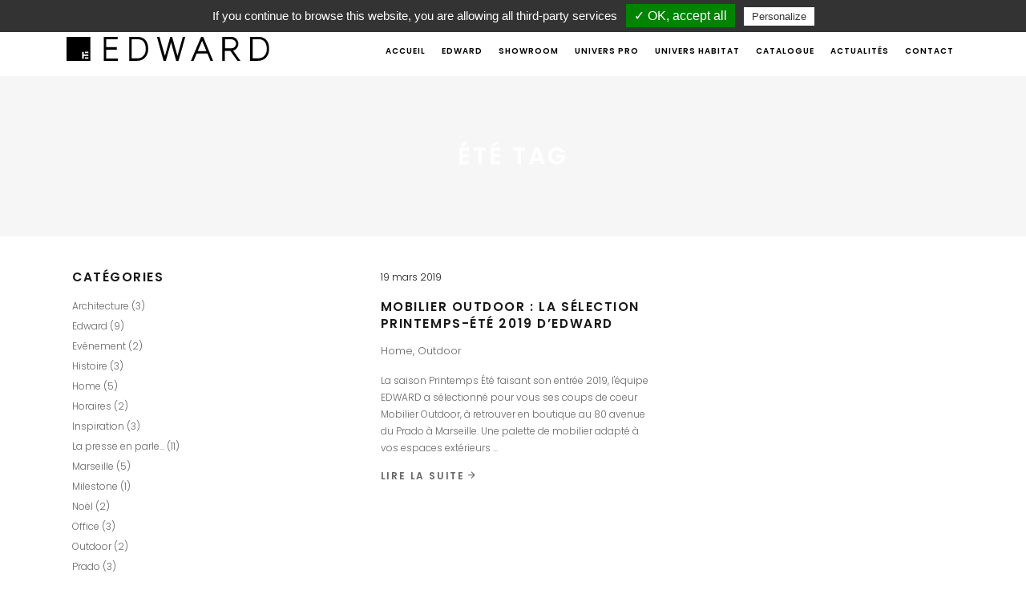

--- FILE ---
content_type: text/html; charset=UTF-8
request_url: https://www.edward.fr/tag/ete/
body_size: 15765
content:
<!DOCTYPE html>
<html lang="fr-FR" prefix="og: http://ogp.me/ns#">
<head>
    <script type="text/javascript" src="/tarteaucitron/tarteaucitron.js"></script>

        <script type="text/javascript">
        tarteaucitron.init({
        "privacyUrl": "", /* Privacy policy url */

        "hashtag": "#tarteaucitron", /* Open the panel with this hashtag */
        "cookieName": "tartaucitron", /* Cookie name */

        "orientation": "top", /* Banner position (top - bottom) */
        "showAlertSmall": false, /* Show the small banner on bottom right */
        "cookieslist": true, /* Show the cookie list */

        "adblocker": false, /* Show a Warning if an adblocker is detected */
        "AcceptAllCta" : true, /* Show the accept all button when highPrivacy on */
        "highPrivacy": false, /* Disable auto consent */
        "handleBrowserDNTRequest": false, /* If Do Not Track == 1, accept all */
    
        "removeCredit": false, /* Remove credit link */
        "moreInfoLink": true, /* Show more info link */

        //"cookieDomain": ".my-multisite-domaine.fr" /* Shared cookie for subdomain */
        });
        </script>

    
        <meta charset="UTF-8"/>
        <link rel="profile" href="http://gmpg.org/xfn/11"/>
        
                <meta name="viewport" content="width=device-width,initial-scale=1,user-scalable=yes">
        <title>été Archives - EDWARD</title>

<!-- This site is optimized with the Yoast SEO plugin v8.1 - https://yoast.com/wordpress/plugins/seo/ -->
<link rel="canonical" href="https://www.edward.fr/tag/ete/" />
<meta property="og:locale" content="fr_FR" />
<meta property="og:type" content="object" />
<meta property="og:title" content="été Archives - EDWARD" />
<meta property="og:url" content="https://www.edward.fr/tag/ete/" />
<meta property="og:site_name" content="EDWARD" />
<meta name="twitter:card" content="summary_large_image" />
<meta name="twitter:title" content="été Archives - EDWARD" />
<!-- / Yoast SEO plugin. -->

<link rel='dns-prefetch' href='//www.edward.fr' />
<link rel='dns-prefetch' href='//maps.googleapis.com' />
<link rel='dns-prefetch' href='//fonts.googleapis.com' />
<link rel='dns-prefetch' href='//s.w.org' />
<link rel="alternate" type="application/rss+xml" title="EDWARD &raquo; Flux" href="https://www.edward.fr/feed/" />
<link rel="alternate" type="application/rss+xml" title="EDWARD &raquo; Flux des commentaires" href="https://www.edward.fr/comments/feed/" />
<link rel="alternate" type="application/rss+xml" title="EDWARD &raquo; Flux de l’étiquette été" href="https://www.edward.fr/tag/ete/feed/" />
		<script type="text/javascript">
			window._wpemojiSettings = {"baseUrl":"https:\/\/s.w.org\/images\/core\/emoji\/11\/72x72\/","ext":".png","svgUrl":"https:\/\/s.w.org\/images\/core\/emoji\/11\/svg\/","svgExt":".svg","source":{"concatemoji":"https:\/\/www.edward.fr\/wp-includes\/js\/wp-emoji-release.min.js?ver=4.9.28"}};
			!function(e,a,t){var n,r,o,i=a.createElement("canvas"),p=i.getContext&&i.getContext("2d");function s(e,t){var a=String.fromCharCode;p.clearRect(0,0,i.width,i.height),p.fillText(a.apply(this,e),0,0);e=i.toDataURL();return p.clearRect(0,0,i.width,i.height),p.fillText(a.apply(this,t),0,0),e===i.toDataURL()}function c(e){var t=a.createElement("script");t.src=e,t.defer=t.type="text/javascript",a.getElementsByTagName("head")[0].appendChild(t)}for(o=Array("flag","emoji"),t.supports={everything:!0,everythingExceptFlag:!0},r=0;r<o.length;r++)t.supports[o[r]]=function(e){if(!p||!p.fillText)return!1;switch(p.textBaseline="top",p.font="600 32px Arial",e){case"flag":return s([55356,56826,55356,56819],[55356,56826,8203,55356,56819])?!1:!s([55356,57332,56128,56423,56128,56418,56128,56421,56128,56430,56128,56423,56128,56447],[55356,57332,8203,56128,56423,8203,56128,56418,8203,56128,56421,8203,56128,56430,8203,56128,56423,8203,56128,56447]);case"emoji":return!s([55358,56760,9792,65039],[55358,56760,8203,9792,65039])}return!1}(o[r]),t.supports.everything=t.supports.everything&&t.supports[o[r]],"flag"!==o[r]&&(t.supports.everythingExceptFlag=t.supports.everythingExceptFlag&&t.supports[o[r]]);t.supports.everythingExceptFlag=t.supports.everythingExceptFlag&&!t.supports.flag,t.DOMReady=!1,t.readyCallback=function(){t.DOMReady=!0},t.supports.everything||(n=function(){t.readyCallback()},a.addEventListener?(a.addEventListener("DOMContentLoaded",n,!1),e.addEventListener("load",n,!1)):(e.attachEvent("onload",n),a.attachEvent("onreadystatechange",function(){"complete"===a.readyState&&t.readyCallback()})),(n=t.source||{}).concatemoji?c(n.concatemoji):n.wpemoji&&n.twemoji&&(c(n.twemoji),c(n.wpemoji)))}(window,document,window._wpemojiSettings);
		</script>
		<style type="text/css">
img.wp-smiley,
img.emoji {
	display: inline !important;
	border: none !important;
	box-shadow: none !important;
	height: 1em !important;
	width: 1em !important;
	margin: 0 .07em !important;
	vertical-align: -0.1em !important;
	background: none !important;
	padding: 0 !important;
}
</style>
<link rel='stylesheet' id='contact-form-7-css'  href='https://www.edward.fr/wp-content/plugins/contact-form-7/includes/css/styles.css?ver=5.0.1' type='text/css' media='all' />
<link rel='stylesheet' id='rs-plugin-settings-css'  href='https://www.edward.fr/wp-content/plugins/revslider/public/assets/css/settings.css?ver=5.4.6.4' type='text/css' media='all' />
<style id='rs-plugin-settings-inline-css' type='text/css'>
#rs-demo-id {}
</style>
<style id='woocommerce-inline-inline-css' type='text/css'>
.woocommerce form .form-row .required { visibility: visible; }
</style>
<link rel='stylesheet' id='maison_edge_default_style-css'  href='https://www.edward.fr/wp-content/themes/maison/style.css?ver=4.9.28' type='text/css' media='all' />
<link rel='stylesheet' id='maison_edge_child_style-css'  href='https://www.edward.fr/wp-content/themes/maison-child/style.css?ver=4.9.28' type='text/css' media='all' />
<link rel='stylesheet' id='maison_edge_modules-css'  href='https://www.edward.fr/wp-content/themes/maison/assets/css/modules.min.css?ver=4.9.28' type='text/css' media='all' />
<link rel='stylesheet' id='edgtf_font_awesome-css'  href='https://www.edward.fr/wp-content/themes/maison/assets/css/font-awesome/css/font-awesome.min.css?ver=4.9.28' type='text/css' media='all' />
<link rel='stylesheet' id='edgtf_font_elegant-css'  href='https://www.edward.fr/wp-content/themes/maison/assets/css/elegant-icons/style.min.css?ver=4.9.28' type='text/css' media='all' />
<link rel='stylesheet' id='edgtf_ion_icons-css'  href='https://www.edward.fr/wp-content/themes/maison/assets/css/ion-icons/css/ionicons.min.css?ver=4.9.28' type='text/css' media='all' />
<link rel='stylesheet' id='edgtf_linea_icons-css'  href='https://www.edward.fr/wp-content/themes/maison/assets/css/linea-icons/style.css?ver=4.9.28' type='text/css' media='all' />
<link rel='stylesheet' id='edgtf_simple_line_icons-css'  href='https://www.edward.fr/wp-content/themes/maison/assets/css/simple-line-icons/simple-line-icons.css?ver=4.9.28' type='text/css' media='all' />
<link rel='stylesheet' id='mediaelement-css'  href='https://www.edward.fr/wp-includes/js/mediaelement/mediaelementplayer-legacy.min.css?ver=4.2.6-78496d1' type='text/css' media='all' />
<link rel='stylesheet' id='wp-mediaelement-css'  href='https://www.edward.fr/wp-includes/js/mediaelement/wp-mediaelement.min.css?ver=4.9.28' type='text/css' media='all' />
<link rel='stylesheet' id='maison_edge_style_dynamic-css'  href='https://www.edward.fr/wp-content/themes/maison/assets/css/style_dynamic.css?ver=1567595330' type='text/css' media='all' />
<link rel='stylesheet' id='maison_edge_modules_responsive-css'  href='https://www.edward.fr/wp-content/themes/maison/assets/css/modules-responsive.min.css?ver=4.9.28' type='text/css' media='all' />
<link rel='stylesheet' id='maison_edge_style_dynamic_responsive-css'  href='https://www.edward.fr/wp-content/themes/maison/assets/css/style_dynamic_responsive.css?ver=1567595330' type='text/css' media='all' />
<link rel='stylesheet' id='themename_style_handle_google_fonts-css'  href='https://fonts.googleapis.com/css?family=Poppins%3A300%2C400%2C500%2C600&#038;subset=latin-ext&#038;ver=1.0.0' type='text/css' media='all' />
<link rel='stylesheet' id='mc4wp-form-themes-css'  href='https://www.edward.fr/wp-content/plugins/mailchimp-for-wp/assets/css/form-themes.min.css?ver=4.3.3' type='text/css' media='all' />
<script type='text/javascript'>
/* <![CDATA[ */
var slide_in = {"demo_dir":"https:\/\/www.edward.fr\/wp-content\/plugins\/convertplug\/modules\/slide_in\/assets\/demos"};
/* ]]> */
</script>
<script type='text/javascript' src='https://www.edward.fr/wp-includes/js/jquery/jquery.js?ver=1.12.4'></script>
<script type='text/javascript' src='https://www.edward.fr/wp-includes/js/jquery/jquery-migrate.min.js?ver=1.4.1'></script>
<script type='text/javascript' src='https://www.edward.fr/wp-content/plugins/revslider/public/assets/js/jquery.themepunch.tools.min.js?ver=5.4.6.4'></script>
<script type='text/javascript' src='https://www.edward.fr/wp-content/plugins/revslider/public/assets/js/jquery.themepunch.revolution.min.js?ver=5.4.6.4'></script>
<script type='text/javascript' src='https://www.edward.fr/wp-content/plugins/woocommerce/assets/js/jquery-blockui/jquery.blockUI.min.js?ver=2.70'></script>
<script type='text/javascript'>
/* <![CDATA[ */
var wc_add_to_cart_params = {"ajax_url":"\/wp-admin\/admin-ajax.php","wc_ajax_url":"\/?wc-ajax=%%endpoint%%","i18n_view_cart":"Voir le panier","cart_url":"https:\/\/www.edward.fr","is_cart":"","cart_redirect_after_add":"no"};
/* ]]> */
</script>
<script type='text/javascript' src='https://www.edward.fr/wp-content/plugins/woocommerce/assets/js/frontend/add-to-cart.min.js?ver=3.7.3'></script>
<script type='text/javascript' src='https://www.edward.fr/wp-content/plugins/js_composer/assets/js/vendors/woocommerce-add-to-cart.js?ver=5.4.5'></script>
<script type='text/javascript'>
var mejsL10n = {"language":"fr","strings":{"mejs.install-flash":"Vous utilisez un navigateur qui n\u2019a pas le lecteur Flash activ\u00e9 ou install\u00e9. Veuillez activer votre extension Flash ou t\u00e9l\u00e9charger la derni\u00e8re version \u00e0 partir de cette adresse\u00a0: https:\/\/get.adobe.com\/flashplayer\/","mejs.fullscreen-off":"Quitter le plein \u00e9cran","mejs.fullscreen-on":"Passer en plein \u00e9cran","mejs.download-video":"T\u00e9l\u00e9charger la vid\u00e9o","mejs.fullscreen":"Plein \u00e9cran","mejs.time-jump-forward":["Saut en avant d\u20191 seconde","Avancer de %1 secondes"],"mejs.loop":"Lire en boucle","mejs.play":"Lecture","mejs.pause":"Pause","mejs.close":"Fermer","mejs.time-slider":"Curseur de temps","mejs.time-help-text":"Utilisez les fl\u00e8ches droite\/gauche pour avancer d\u2019une seconde, haut\/bas pour avancer de dix secondes.","mejs.time-skip-back":["Revenir une seconde en arri\u00e8re","Saut en arri\u00e8re de %1 seconde(s)"],"mejs.captions-subtitles":"L\u00e9gendes\/Sous-titres","mejs.captions-chapters":"Chapitres","mejs.none":"Aucun","mejs.mute-toggle":"Couper le son","mejs.volume-help-text":"Utilisez les fl\u00e8ches haut\/bas pour augmenter ou diminuer le volume.","mejs.unmute":"R\u00e9activer le son","mejs.mute":"Muet","mejs.volume-slider":"Curseur de volume","mejs.video-player":"Lecteur vid\u00e9o","mejs.audio-player":"Lecteur audio","mejs.ad-skip":"Passer la publicit\u00e9","mejs.ad-skip-info":["Passer dans %1 seconde","Passer dans %1 secondes"],"mejs.source-chooser":"S\u00e9lecteur de source","mejs.stop":"Arr\u00eater","mejs.speed-rate":"Taux de vitesse","mejs.live-broadcast":"\u00c9mission en direct","mejs.afrikaans":"Afrikaans","mejs.albanian":"Albanais","mejs.arabic":"Arabe","mejs.belarusian":"Bi\u00e9lorusse","mejs.bulgarian":"Bulgare","mejs.catalan":"Catalan","mejs.chinese":"Chinois","mejs.chinese-simplified":"Chinois (simplifi\u00e9)","mejs.chinese-traditional":"Chinois (traditionnel)","mejs.croatian":"Croate","mejs.czech":"Tch\u00e8que","mejs.danish":"Danois","mejs.dutch":"N\u00e9erlandais","mejs.english":"Anglais","mejs.estonian":"Estonien","mejs.filipino":"Filipino","mejs.finnish":"Terminer","mejs.french":"Fran\u00e7ais","mejs.galician":"Galicien","mejs.german":"Allemand","mejs.greek":"Grec","mejs.haitian-creole":"Cr\u00e9ole ha\u00eftien","mejs.hebrew":"H\u00e9breu","mejs.hindi":"Hindi","mejs.hungarian":"Hongrois","mejs.icelandic":"Islandais","mejs.indonesian":"Indon\u00e9sien","mejs.irish":"Irlandais","mejs.italian":"Italien","mejs.japanese":"Japonais","mejs.korean":"Cor\u00e9en","mejs.latvian":"Letton","mejs.lithuanian":"Lituanien","mejs.macedonian":"Mac\u00e9donien","mejs.malay":"Malais","mejs.maltese":"Maltais","mejs.norwegian":"Norv\u00e9gien","mejs.persian":"Perse","mejs.polish":"Polonais","mejs.portuguese":"Portugais","mejs.romanian":"Roumain","mejs.russian":"Russe","mejs.serbian":"Serbe","mejs.slovak":"Slovaque","mejs.slovenian":"Slov\u00e9nien","mejs.spanish":"Espagnol","mejs.swahili":"Swahili","mejs.swedish":"Su\u00e9dois","mejs.tagalog":"Tagalog","mejs.thai":"Thai","mejs.turkish":"Turc","mejs.ukrainian":"Ukrainien","mejs.vietnamese":"Vietnamien","mejs.welsh":"Ga\u00e9lique","mejs.yiddish":"Yiddish"}};
</script>
<script type='text/javascript' src='https://www.edward.fr/wp-includes/js/mediaelement/mediaelement-and-player.min.js?ver=4.2.6-78496d1'></script>
<script type='text/javascript' src='https://www.edward.fr/wp-includes/js/mediaelement/mediaelement-migrate.min.js?ver=4.9.28'></script>
<script type='text/javascript'>
/* <![CDATA[ */
var _wpmejsSettings = {"pluginPath":"\/wp-includes\/js\/mediaelement\/","classPrefix":"mejs-","stretching":"responsive"};
/* ]]> */
</script>
<link rel='https://api.w.org/' href='https://www.edward.fr/wp-json/' />
<link rel="EditURI" type="application/rsd+xml" title="RSD" href="https://www.edward.fr/xmlrpc.php?rsd" />
<link rel="wlwmanifest" type="application/wlwmanifest+xml" href="https://www.edward.fr/wp-includes/wlwmanifest.xml" /> 
<meta name="generator" content="WordPress 4.9.28" />
<meta name="generator" content="WooCommerce 3.7.3" />
	<noscript><style>.woocommerce-product-gallery{ opacity: 1 !important; }</style></noscript>
	<meta name="generator" content="Powered by WPBakery Page Builder - drag and drop page builder for WordPress."/>
<!--[if lte IE 9]><link rel="stylesheet" type="text/css" href="https://www.edward.fr/wp-content/plugins/js_composer/assets/css/vc_lte_ie9.min.css" media="screen"><![endif]--><meta name="generator" content="Powered by Slider Revolution 5.4.6.4 - responsive, Mobile-Friendly Slider Plugin for WordPress with comfortable drag and drop interface." />
<link rel="icon" href="https://www.edward.fr/wp-content/uploads/2018/04/favicon-100x100.png" sizes="32x32" />
<link rel="icon" href="https://www.edward.fr/wp-content/uploads/2018/04/favicon.png" sizes="192x192" />
<link rel="apple-touch-icon-precomposed" href="https://www.edward.fr/wp-content/uploads/2018/04/favicon.png" />
<meta name="msapplication-TileImage" content="https://www.edward.fr/wp-content/uploads/2018/04/favicon.png" />
<script type="text/javascript">function setREVStartSize(e){
				try{ var i=jQuery(window).width(),t=9999,r=0,n=0,l=0,f=0,s=0,h=0;					
					if(e.responsiveLevels&&(jQuery.each(e.responsiveLevels,function(e,f){f>i&&(t=r=f,l=e),i>f&&f>r&&(r=f,n=e)}),t>r&&(l=n)),f=e.gridheight[l]||e.gridheight[0]||e.gridheight,s=e.gridwidth[l]||e.gridwidth[0]||e.gridwidth,h=i/s,h=h>1?1:h,f=Math.round(h*f),"fullscreen"==e.sliderLayout){var u=(e.c.width(),jQuery(window).height());if(void 0!=e.fullScreenOffsetContainer){var c=e.fullScreenOffsetContainer.split(",");if (c) jQuery.each(c,function(e,i){u=jQuery(i).length>0?u-jQuery(i).outerHeight(!0):u}),e.fullScreenOffset.split("%").length>1&&void 0!=e.fullScreenOffset&&e.fullScreenOffset.length>0?u-=jQuery(window).height()*parseInt(e.fullScreenOffset,0)/100:void 0!=e.fullScreenOffset&&e.fullScreenOffset.length>0&&(u-=parseInt(e.fullScreenOffset,0))}f=u}else void 0!=e.minHeight&&f<e.minHeight&&(f=e.minHeight);e.c.closest(".rev_slider_wrapper").css({height:f})					
				}catch(d){console.log("Failure at Presize of Slider:"+d)}
			};</script>
<noscript><style type="text/css"> .wpb_animate_when_almost_visible { opacity: 1; }</style></noscript></head>
<body class="archive tag tag-ete tag-102 edgt-core-1.0 woocommerce-no-js maison child-child-ver-1.0.0 maison-ver-1.2.1 edgtf-smooth-page-transitions edgtf-grid-1100 edgtf-dark-header edgtf-fixed-on-scroll edgtf-dropdown-animate-height edgtf-header-standard edgtf-menu-area-shadow-disable edgtf-menu-area-in-grid-shadow-disable edgtf-menu-area-border-disable edgtf-menu-area-in-grid-border-disable edgtf-logo-area-border-disable edgtf-logo-area-in-grid-border-disable edgtf-header-vertical-shadow-disable edgtf-header-vertical-border-disable edgtf-woocommerce-columns-4 edgtf-woo-normal-space edgtf-woo-pl-info-below-image edgtf-woo-single-thumb-below-image edgtf-default-mobile-header edgtf-sticky-up-mobile-header wpb-js-composer js-comp-ver-5.4.5 vc_responsive" itemscope itemtype="http://schema.org/WebPage">

     <script type="text/javascript">
        tarteaucitron.user.gajsUa = 'UA-116082-18';
        tarteaucitron.user.gajsMore = function () { /* add here your optionnal _ga.push() */ };
        (tarteaucitron.job = tarteaucitron.job || []).push('gajs');
        </script>
    
    <div class="edgtf-wrapper">
        <div class="edgtf-wrapper-inner">
            	
		
	<div class="edgtf-top-bar">
				
					<div class="edgtf-grid">
						
			<div class="edgtf-vertical-align-containers">
				<div class="edgtf-position-left">
					<div class="edgtf-position-left-inner">
											</div>
				</div>
				<div class="edgtf-position-right">
					<div class="edgtf-position-right-inner">
													<div id="text-3" class="widget widget_text edgtf-top-bar-widget">			<div class="textwidget"><p>MARDI-SAM : 10:00 &#8211; 19h00</p>
</div>
		</div><div id="text-2" class="widget widget_text edgtf-top-bar-widget">			<div class="textwidget"><p>Nous suivre</p>
</div>
		</div>
        <a class="edgtf-social-icon-widget-holder edgtf-icon-has-hover" data-hover-color="#e7e7e7" style="color: #FFFFFF;;font-size: 11px;margin: 0px 5px 0px 0px;" href="https://www.facebook.com/edwarddesignmarseille/" target="_blank">
            <span class="edgtf-social-icon-widget fa fa-facebook    "></span>        </a>
    
        <a class="edgtf-social-icon-widget-holder edgtf-icon-has-hover" data-hover-color="#e7e7e7" style="color: #FFFFFF;;font-size: 11px;margin: 0px 5px 0px 5px;" href="https://www.instagram.com/edward_design_/" target="_blank">
            <span class="edgtf-social-icon-widget fa fa-instagram    "></span>        </a>
    
        <a class="edgtf-social-icon-widget-holder edgtf-icon-has-hover" data-hover-color="#e7e7e7" style="color: #FFFFFF;;font-size: 11px;margin: 0px 0px 0px 5px;" href="https://www.linkedin.com/company/edward-mobilier/" target="_blank">
            <span class="edgtf-social-icon-widget fa fa-linkedin    "></span>        </a>
    											</div>
				</div>
			</div>
				
					</div>
				
			</div>
	
	
<header class="edgtf-page-header">
		
			<div class="edgtf-fixed-wrapper">
				
	<div class="edgtf-menu-area edgtf-menu-right">
				
						
			<div class="edgtf-vertical-align-containers">
				<div class="edgtf-position-left">
					<div class="edgtf-position-left-inner">
						

<div class="edgtf-logo-wrapper">
    <a itemprop="url" href="https://www.edward.fr/" >
        <img itemprop="image" class="edgtf-normal-logo" src="https://www.edward.fr/wp-content/uploads/2018/07/EDWARD-logo.svg"  alt="logo"/>
        <img itemprop="image" class="edgtf-dark-logo" src="https://www.edward.fr/wp-content/uploads/2018/07/EDWARD-logo.svg"  alt="dark logo"/>        <img itemprop="image" class="edgtf-light-logo" src="https://www.edward.fr/wp-content/uploads/2018/12/EDWARD-logo-light.svg"  alt="light logo"/>    </a>
</div>

											</div>
				</div>
								<div class="edgtf-position-right">
					<div class="edgtf-position-right-inner">
													
<nav class="edgtf-main-menu edgtf-drop-down edgtf-default-nav">
    <ul id="menu-principal" class="clearfix"><li id="nav-menu-item-36" class="menu-item menu-item-type-custom menu-item-object-custom menu-item-home  narrow"><a href="https://www.edward.fr/" class=""><span class="item_outer"><span class="item_text">Accueil</span></span></a></li>
<li id="nav-menu-item-40" class="menu-item menu-item-type-post_type menu-item-object-page  narrow"><a href="https://www.edward.fr/edward/" class=""><span class="item_outer"><span class="item_text">Edward</span></span></a></li>
<li id="nav-menu-item-42" class="menu-item menu-item-type-post_type menu-item-object-page  narrow"><a href="https://www.edward.fr/showroom/" class=""><span class="item_outer"><span class="item_text">Showroom</span></span></a></li>
<li id="nav-menu-item-44" class="menu-item menu-item-type-post_type menu-item-object-page  narrow"><a href="https://www.edward.fr/univers-pro/" class=""><span class="item_outer"><span class="item_text">Univers PRO</span></span></a></li>
<li id="nav-menu-item-43" class="menu-item menu-item-type-post_type menu-item-object-page  narrow"><a href="https://www.edward.fr/univers-habitat/" class=""><span class="item_outer"><span class="item_text">Univers HABITAT</span></span></a></li>
<li id="nav-menu-item-38" class="menu-item menu-item-type-post_type menu-item-object-page  narrow"><a href="https://www.edward.fr/catalogue/" class=""><span class="item_outer"><span class="item_text">Catalogue</span></span></a></li>
<li id="nav-menu-item-37" class="menu-item menu-item-type-post_type menu-item-object-page current_page_parent  narrow"><a href="https://www.edward.fr/actualites/" class=""><span class="item_outer"><span class="item_text">Actualités</span></span></a></li>
<li id="nav-menu-item-39" class="menu-item menu-item-type-post_type menu-item-object-page  narrow"><a href="https://www.edward.fr/contact/" class=""><span class="item_outer"><span class="item_text">Contact</span></span></a></li>
</ul></nav>

																	</div>
				</div>
			</div>
			
			</div>
			
			</div>
		
		
	</header>


<header class="edgtf-mobile-header">
		
	<div class="edgtf-mobile-header-inner">
		<div class="edgtf-mobile-header-holder">
			<div class="edgtf-grid">
				<div class="edgtf-vertical-align-containers">
					<div class="edgtf-vertical-align-containers">
													<div class="edgtf-mobile-menu-opener">
								<a href="javascript:void(0)">
									<span class="edgtf-mm-lines">
						                <span class="edgtf-mm-line edgtf-line-1"></span>
						                <span class="edgtf-mm-line edgtf-line-2"></span>
						                <span class="edgtf-mm-line edgtf-line-3"></span>
						            </span>
																	</a>
							</div>
												<div class="edgtf-position-center">
							<div class="edgtf-position-center-inner">
								

<div class="edgtf-mobile-logo-wrapper">
    <a itemprop="url" href="https://www.edward.fr/" >
        <img itemprop="image" src="https://www.edward.fr/wp-content/uploads/2018/07/EDWARD-logo.svg"  alt="Mobile Logo"/>
    </a>
</div>

							</div>
						</div>
						<div class="edgtf-position-right">
							<div class="edgtf-position-right-inner">
															</div>
						</div>
					</div>
				</div>
			</div>
		</div>
		
<nav class="edgtf-mobile-nav">
    <div class="edgtf-grid">
        <ul id="menu-principal-1" class=""><li id="mobile-menu-item-36" class="menu-item menu-item-type-custom menu-item-object-custom menu-item-home "><a href="https://www.edward.fr/" class=""><span>Accueil</span></a></li>
<li id="mobile-menu-item-40" class="menu-item menu-item-type-post_type menu-item-object-page "><a href="https://www.edward.fr/edward/" class=""><span>Edward</span></a></li>
<li id="mobile-menu-item-42" class="menu-item menu-item-type-post_type menu-item-object-page "><a href="https://www.edward.fr/showroom/" class=""><span>Showroom</span></a></li>
<li id="mobile-menu-item-44" class="menu-item menu-item-type-post_type menu-item-object-page "><a href="https://www.edward.fr/univers-pro/" class=""><span>Univers PRO</span></a></li>
<li id="mobile-menu-item-43" class="menu-item menu-item-type-post_type menu-item-object-page "><a href="https://www.edward.fr/univers-habitat/" class=""><span>Univers HABITAT</span></a></li>
<li id="mobile-menu-item-38" class="menu-item menu-item-type-post_type menu-item-object-page "><a href="https://www.edward.fr/catalogue/" class=""><span>Catalogue</span></a></li>
<li id="mobile-menu-item-37" class="menu-item menu-item-type-post_type menu-item-object-page current_page_parent "><a href="https://www.edward.fr/actualites/" class=""><span>Actualités</span></a></li>
<li id="mobile-menu-item-39" class="menu-item menu-item-type-post_type menu-item-object-page "><a href="https://www.edward.fr/contact/" class=""><span>Contact</span></a></li>
</ul>    </div>
</nav>

	</div>
	
	</header>

	
	        			<a id='edgtf-back-to-top' href='#'>
                <span class="edgtf-icon-stack">
                     <i class="edgtf-icon-ion-icon ion-android-arrow-up "></i>                </span>
			</a>
			        
            <div class="edgtf-content" >
                <div class="edgtf-content-inner"><div class="edgtf-title  edgtf-standard-type edgtf-content-center-alignment" style="height:200px;" data-height="200" >
        <div class="edgtf-title-holder" >
        <div class="edgtf-container clearfix">
            <div class="edgtf-container-inner">
                <div class="edgtf-title-subtitle-holder" style="">
                    <div class="edgtf-title-subtitle-holder-inner">
                                                                                            <h1 class="edgtf-page-title entry-title" ><span>été Tag</span></h1>
                                                                                                                                                </div>
                </div>
            </div>
        </div>
    </div>
</div>
	<div class="edgtf-container">
				<div class="edgtf-container-inner clearfix">
			<div class="edgtf-grid-row edgtf-grid-huge-gutter">
	<div class="edgtf-page-content-holder edgtf-grid-col-8 edgtf-grid-col-push-4">
		<div class="edgtf-blog-holder edgtf-blog-masonry edgtf-blog-pagination-standard edgtf-masonry-images-fixed edgtf-blog-type-masonry edgtf-blog-two-columns edgtf-blog-normal-space edgtf-blog-masonry-in-grid" data-blog-type= masonry data-next-page= 2 data-max-num-pages= 1 data-post-number= 10 data-excerpt-length= 40 data-archive-tag= 102 >
    <div class="edgtf-blog-holder-inner">
        <div class="edgtf-blog-masonry-grid-sizer"></div>
        <div class="edgtf-blog-masonry-grid-gutter"></div>
        <article id="post-1104" class="edgtf-post-no-media post-1104 post type-post status-publish format-standard hentry category-home category-outdoor tag-bleu tag-blue tag-brichet-ziegler tag-chaise tag-deco tag-ete tag-fauteuil tag-mobilier-exterieur tag-moroso tag-petite-friture tag-pols-potten tag-printemps tag-sofa tag-transat">
    <div class="edgtf-post-content">
        <div class="edgtf-post-heading">
            
        </div>
        <div class="edgtf-post-text">
            <div class="edgtf-post-text-inner">
	            <div itemprop="dateCreated" class="edgtf-post-info-date entry-date published updated">
            <a itemprop="url" href="https://www.edward.fr/2019/03/">
    
        19 mars 2019        </a>
    <meta itemprop="interactionCount" content="UserComments: 0"/>
</div>	            
<h5 itemprop="name" class="entry-title edgtf-post-title">
            <a itemprop="url" href="https://www.edward.fr/2019/03/19/mobilier-outdoor-la-selection-printemps-ete-2019-dedward/" title="Mobilier Outdoor : La sélection Printemps-Été 2019 d&rsquo;EDWARD">
            Mobilier Outdoor : La sélection Printemps-Été 2019 d&rsquo;EDWARD            </a>
    </h5>                <div class="edgtf-post-info-top">
                    <div class="edgtf-post-info-category">
    <a href="https://www.edward.fr/category/home/" rel="category tag">Home</a>, <a href="https://www.edward.fr/category/outdoor/" rel="category tag">Outdoor</a></div>                    <div class="edgtf-post-info-author">
    <span class="edgtf-post-info-author-text">
        By    </span>
    <a itemprop="author" class="edgtf-post-info-author-link" href="https://www.edward.fr/author/adminedw/">
        adminEDW    </a>
</div>                                        <div class="edgtf-tags-holder">
    <div class="edgtf-tags">
        <a href="https://www.edward.fr/tag/bleu/" rel="tag">bleu</a>, <a href="https://www.edward.fr/tag/blue/" rel="tag">blue</a>, <a href="https://www.edward.fr/tag/brichet-ziegler/" rel="tag">brichet ziegler</a>, <a href="https://www.edward.fr/tag/chaise/" rel="tag">chaise</a>, <a href="https://www.edward.fr/tag/deco/" rel="tag">déco</a>, <a href="https://www.edward.fr/tag/ete/" rel="tag">été</a>, <a href="https://www.edward.fr/tag/fauteuil/" rel="tag">Fauteuil</a>, <a href="https://www.edward.fr/tag/mobilier-exterieur/" rel="tag">mobilier extérieur</a>, <a href="https://www.edward.fr/tag/moroso/" rel="tag">moroso</a>, <a href="https://www.edward.fr/tag/petite-friture/" rel="tag">Petite Friture</a>, <a href="https://www.edward.fr/tag/pols-potten/" rel="tag">pols potten</a>, <a href="https://www.edward.fr/tag/printemps/" rel="tag">printemps</a>, <a href="https://www.edward.fr/tag/sofa/" rel="tag">Sofa</a>, <a href="https://www.edward.fr/tag/transat/" rel="tag">transat</a>    </div>
</div>
                </div>
                <div class="edgtf-post-text-main">
                    		<div class="edgtf-post-excerpt-holder">
			<p itemprop="description" class="edgtf-post-excerpt">
				La saison Printemps Été faisant son entrée 2019, l'équipe EDWARD a sélectionné pour vous ses coups de coeur Mobilier Outdoor, à retrouver en boutique au 80 avenue du Prado à Marseille. Une palette de mobilier adapté à vos espaces extérieurs			</p>
		</div>
	                    	<div class="edgtf-post-read-more-button">
	<a itemprop="url" href="https://www.edward.fr/2019/03/19/mobilier-outdoor-la-selection-printemps-ete-2019-dedward/" target="_self"  class="edgtf-btn edgtf-btn-medium edgtf-btn-simple edgtf-blog-list-button"  >    <span class="edgtf-btn-text">LIRE LA SUITE</span>    </a>	</div>
                </div>
            </div>
        </div>
    </div>
</article>    </div>
    </div>	</div>
			<div class="edgtf-sidebar-holder edgtf-grid-col-4 edgtf-grid-col-pull-8">
			<aside class="edgtf-sidebar">
    <div id="categories-2" class="widget widget_categories"><div class="edgtf-widget-title-holder"><h5 class="edgtf-widget-title">Catégories</h5></div>		<ul>
	<li class="cat-item cat-item-24"><a href="https://www.edward.fr/category/architecture/" >Architecture</a> (3)
</li>
	<li class="cat-item cat-item-28"><a href="https://www.edward.fr/category/edward/" >Edward</a> (9)
</li>
	<li class="cat-item cat-item-58"><a href="https://www.edward.fr/category/evenement/" >Evénement</a> (2)
</li>
	<li class="cat-item cat-item-34"><a href="https://www.edward.fr/category/histoire/" >Histoire</a> (3)
</li>
	<li class="cat-item cat-item-1"><a href="https://www.edward.fr/category/home/" >Home</a> (5)
</li>
	<li class="cat-item cat-item-51"><a href="https://www.edward.fr/category/horaires/" >Horaires</a> (2)
</li>
	<li class="cat-item cat-item-25"><a href="https://www.edward.fr/category/inspiration/" >Inspiration</a> (3)
</li>
	<li class="cat-item cat-item-48"><a href="https://www.edward.fr/category/la-presse-en-parle/" >La presse en parle&#8230;</a> (11)
</li>
	<li class="cat-item cat-item-26"><a href="https://www.edward.fr/category/marseille/" >Marseille</a> (5)
</li>
	<li class="cat-item cat-item-33"><a href="https://www.edward.fr/category/milestone/" >Milestone</a> (1)
</li>
	<li class="cat-item cat-item-50"><a href="https://www.edward.fr/category/noel/" >Noël</a> (2)
</li>
	<li class="cat-item cat-item-30"><a href="https://www.edward.fr/category/office/" >Office</a> (3)
</li>
	<li class="cat-item cat-item-27"><a href="https://www.edward.fr/category/outdoor/" >Outdoor</a> (2)
</li>
	<li class="cat-item cat-item-32"><a href="https://www.edward.fr/category/prado/" >Prado</a> (3)
</li>
	<li class="cat-item cat-item-31"><a href="https://www.edward.fr/category/showroom/" >Showroom</a> (3)
</li>
	<li class="cat-item cat-item-64"><a href="https://www.edward.fr/category/soldes/" >Soldes</a> (1)
</li>
		</ul>
</div><div id="search-2" class="widget widget_search"><form role="search" method="get" class="searchform" id="searchform" action="https://www.edward.fr/">
    <label class="screen-reader-text">Search for:</label>
    <div class="input-holder clearfix">
        <input type="search" class="search-field" placeholder="Rechercher…" value="" name="s" title="Search for:"/>
        <button type="submit" id="searchsubmit"><span class="icon_search"></span></button>
    </div>
</form></div><div class="widget edgtf-blog-list-widget" style=""><div class="edgtf-widget-title-holder"><h5 class="edgtf-widget-title">Articles récents</h5></div><div class="edgtf-blog-list-holder edgtf-bl-minimal edgtf-bl-one-column edgtf-bl-normal-space edgtf-bl-pag-no-pagination"  data-type=minimal data-number-of-posts=3 data-number-of-columns=1 data-space-between-columns=normal data-order-by=date data-order=ASC data-featured-image=yes data-image-size=thumbnail data-title-tag=h4 data-excerpt-length=40 data-post-info-section=yes data-post-info-image=yes data-post-info-author=yes data-post-info-date=yes data-post-info-category=yes data-post-info-comments=no data-pagination-type=no-pagination data-max-num-pages=8 data-next-page=2>
	<div class="edgtf-bl-wrapper">
		<ul class="edgtf-blog-list">
			<li class="edgtf-bl-item clearfix">
	<div class="edgtf-bli-inner">
		<div class="edgtf-bli-content">
            
<h4 itemprop="name" class="entry-title edgtf-post-title">
            <a itemprop="url" href="https://www.edward.fr/2018/04/17/marseille/" title="Au détour des rues de Marseille">
            Au détour des rues de Marseille            </a>
    </h4>            <div itemprop="dateCreated" class="edgtf-post-info-date entry-date published updated">
            <a itemprop="url" href="https://www.edward.fr/2018/04/">
    
        17 avril 2018        </a>
    <meta itemprop="interactionCount" content="UserComments: 0"/>
</div>		</div>
	</div>
</li><li class="edgtf-bl-item clearfix">
	<div class="edgtf-bli-inner">
		<div class="edgtf-bli-content">
            
<h4 itemprop="name" class="entry-title edgtf-post-title">
            <a itemprop="url" href="https://www.edward.fr/2018/08/29/prado-work-in-progress/" title="Prado &#8211; Work in Progress">
            Prado &#8211; Work in Progress            </a>
    </h4>            <div itemprop="dateCreated" class="edgtf-post-info-date entry-date published updated">
            <a itemprop="url" href="https://www.edward.fr/2018/08/">
    
        29 août 2018        </a>
    <meta itemprop="interactionCount" content="UserComments: 0"/>
</div>		</div>
	</div>
</li><li class="edgtf-bl-item clearfix">
	<div class="edgtf-bli-inner">
		<div class="edgtf-bli-content">
            
<h4 itemprop="name" class="entry-title edgtf-post-title">
            <a itemprop="url" href="https://www.edward.fr/2018/08/30/histoire/" title="Près de 100 ans autour du mobilier">
            Près de 100 ans autour du mobilier            </a>
    </h4>            <div itemprop="dateCreated" class="edgtf-post-info-date entry-date published updated">
            <a itemprop="url" href="https://www.edward.fr/2018/08/">
    
        30 août 2018        </a>
    <meta itemprop="interactionCount" content="UserComments: 0"/>
</div>		</div>
	</div>
</li>		</ul>
	</div>
	</div></div><div id="text-6" class="widget widget_text">			<div class="textwidget"><p>&nbsp;</p>
</div>
		</div><div id="tag_cloud-2" class="widget widget_tag_cloud"><div class="edgtf-widget-title-holder"><h5 class="edgtf-widget-title">TAGS</h5></div><div class="tagcloud"><a href="https://www.edward.fr/tag/architecture/" class="tag-cloud-link tag-link-44 tag-link-position-1" style="font-size: 16.75pt;" aria-label="architecture (3 éléments)">architecture</a>
<a href="https://www.edward.fr/tag/avenue-du-prado/" class="tag-cloud-link tag-link-42 tag-link-position-2" style="font-size: 8pt;" aria-label="avenue du Prado (1 élément)">avenue du Prado</a>
<a href="https://www.edward.fr/tag/cadeau/" class="tag-cloud-link tag-link-53 tag-link-position-3" style="font-size: 8pt;" aria-label="cadeau (1 élément)">cadeau</a>
<a href="https://www.edward.fr/tag/canape/" class="tag-cloud-link tag-link-80 tag-link-position-4" style="font-size: 8pt;" aria-label="Canapé (1 élément)">Canapé</a>
<a href="https://www.edward.fr/tag/canape-marseille/" class="tag-cloud-link tag-link-75 tag-link-position-5" style="font-size: 8pt;" aria-label="Canapé Marseille (1 élément)">Canapé Marseille</a>
<a href="https://www.edward.fr/tag/chaise/" class="tag-cloud-link tag-link-90 tag-link-position-6" style="font-size: 13.25pt;" aria-label="chaise (2 éléments)">chaise</a>
<a href="https://www.edward.fr/tag/christmas/" class="tag-cloud-link tag-link-56 tag-link-position-7" style="font-size: 8pt;" aria-label="christmas (1 élément)">christmas</a>
<a href="https://www.edward.fr/tag/coffee-table/" class="tag-cloud-link tag-link-82 tag-link-position-8" style="font-size: 8pt;" aria-label="Coffee Table (1 élément)">Coffee Table</a>
<a href="https://www.edward.fr/tag/design/" class="tag-cloud-link tag-link-37 tag-link-position-9" style="font-size: 22pt;" aria-label="design (5 éléments)">design</a>
<a href="https://www.edward.fr/tag/decoration-interieure/" class="tag-cloud-link tag-link-68 tag-link-position-10" style="font-size: 8pt;" aria-label="décoration intérieure (1 élément)">décoration intérieure</a>
<a href="https://www.edward.fr/tag/eames/" class="tag-cloud-link tag-link-86 tag-link-position-11" style="font-size: 8pt;" aria-label="eames (1 élément)">eames</a>
<a href="https://www.edward.fr/tag/edward/" class="tag-cloud-link tag-link-39 tag-link-position-12" style="font-size: 19.666666666667pt;" aria-label="edward (4 éléments)">edward</a>
<a href="https://www.edward.fr/tag/fauteuil/" class="tag-cloud-link tag-link-78 tag-link-position-13" style="font-size: 13.25pt;" aria-label="Fauteuil (2 éléments)">Fauteuil</a>
<a href="https://www.edward.fr/tag/femina/" class="tag-cloud-link tag-link-70 tag-link-position-14" style="font-size: 8pt;" aria-label="Femina (1 élément)">Femina</a>
<a href="https://www.edward.fr/tag/femmes-designers/" class="tag-cloud-link tag-link-85 tag-link-position-15" style="font-size: 8pt;" aria-label="femmes designers (1 élément)">femmes designers</a>
<a href="https://www.edward.fr/tag/histoire/" class="tag-cloud-link tag-link-36 tag-link-position-16" style="font-size: 13.25pt;" aria-label="histoire (2 éléments)">histoire</a>
<a href="https://www.edward.fr/tag/inauguration/" class="tag-cloud-link tag-link-59 tag-link-position-17" style="font-size: 8pt;" aria-label="inauguration (1 élément)">inauguration</a>
<a href="https://www.edward.fr/tag/interior-design/" class="tag-cloud-link tag-link-69 tag-link-position-18" style="font-size: 8pt;" aria-label="interior design (1 élément)">interior design</a>
<a href="https://www.edward.fr/tag/kartell/" class="tag-cloud-link tag-link-35 tag-link-position-19" style="font-size: 19.666666666667pt;" aria-label="kartell (4 éléments)">kartell</a>
<a href="https://www.edward.fr/tag/magis/" class="tag-cloud-link tag-link-66 tag-link-position-20" style="font-size: 16.75pt;" aria-label="Magis (3 éléments)">Magis</a>
<a href="https://www.edward.fr/tag/marseille/" class="tag-cloud-link tag-link-43 tag-link-position-21" style="font-size: 22pt;" aria-label="Marseille (5 éléments)">Marseille</a>
<a href="https://www.edward.fr/tag/mobilier/" class="tag-cloud-link tag-link-38 tag-link-position-22" style="font-size: 8pt;" aria-label="mobilier (1 élément)">mobilier</a>
<a href="https://www.edward.fr/tag/mobilier-design/" class="tag-cloud-link tag-link-73 tag-link-position-23" style="font-size: 13.25pt;" aria-label="Mobilier design (2 éléments)">Mobilier design</a>
<a href="https://www.edward.fr/tag/mobilier-design-marseille/" class="tag-cloud-link tag-link-76 tag-link-position-24" style="font-size: 8pt;" aria-label="Mobilier Design Marseille (1 élément)">Mobilier Design Marseille</a>
<a href="https://www.edward.fr/tag/noel/" class="tag-cloud-link tag-link-52 tag-link-position-25" style="font-size: 8pt;" aria-label="noël (1 élément)">noël</a>
<a href="https://www.edward.fr/tag/outdoor/" class="tag-cloud-link tag-link-45 tag-link-position-26" style="font-size: 13.25pt;" aria-label="outdoor (2 éléments)">outdoor</a>
<a href="https://www.edward.fr/tag/ouverture/" class="tag-cloud-link tag-link-55 tag-link-position-27" style="font-size: 8pt;" aria-label="ouverture (1 élément)">ouverture</a>
<a href="https://www.edward.fr/tag/petite-friture/" class="tag-cloud-link tag-link-74 tag-link-position-28" style="font-size: 13.25pt;" aria-label="Petite Friture (2 éléments)">Petite Friture</a>
<a href="https://www.edward.fr/tag/photos/" class="tag-cloud-link tag-link-62 tag-link-position-29" style="font-size: 8pt;" aria-label="photos (1 élément)">photos</a>
<a href="https://www.edward.fr/tag/provence/" class="tag-cloud-link tag-link-71 tag-link-position-30" style="font-size: 8pt;" aria-label="Provence (1 élément)">Provence</a>
<a href="https://www.edward.fr/tag/salon/" class="tag-cloud-link tag-link-83 tag-link-position-31" style="font-size: 8pt;" aria-label="Salon (1 élément)">Salon</a>
<a href="https://www.edward.fr/tag/salon-a-manger/" class="tag-cloud-link tag-link-84 tag-link-position-32" style="font-size: 8pt;" aria-label="Salon à manger (1 élément)">Salon à manger</a>
<a href="https://www.edward.fr/tag/seletti/" class="tag-cloud-link tag-link-67 tag-link-position-33" style="font-size: 8pt;" aria-label="Seletti (1 élément)">Seletti</a>
<a href="https://www.edward.fr/tag/shopping/" class="tag-cloud-link tag-link-57 tag-link-position-34" style="font-size: 8pt;" aria-label="shopping (1 élément)">shopping</a>
<a href="https://www.edward.fr/tag/show/" class="tag-cloud-link tag-link-61 tag-link-position-35" style="font-size: 8pt;" aria-label="show (1 élément)">show</a>
<a href="https://www.edward.fr/tag/showroom/" class="tag-cloud-link tag-link-41 tag-link-position-36" style="font-size: 16.75pt;" aria-label="showroom (3 éléments)">showroom</a>
<a href="https://www.edward.fr/tag/sofa/" class="tag-cloud-link tag-link-79 tag-link-position-37" style="font-size: 13.25pt;" aria-label="Sofa (2 éléments)">Sofa</a>
<a href="https://www.edward.fr/tag/storytelling/" class="tag-cloud-link tag-link-40 tag-link-position-38" style="font-size: 13.25pt;" aria-label="storytelling (2 éléments)">storytelling</a>
<a href="https://www.edward.fr/tag/table/" class="tag-cloud-link tag-link-77 tag-link-position-39" style="font-size: 8pt;" aria-label="Table (1 élément)">Table</a>
<a href="https://www.edward.fr/tag/table-basse/" class="tag-cloud-link tag-link-81 tag-link-position-40" style="font-size: 8pt;" aria-label="Table-Basse (1 élément)">Table-Basse</a>
<a href="https://www.edward.fr/tag/urquiola/" class="tag-cloud-link tag-link-87 tag-link-position-41" style="font-size: 8pt;" aria-label="urquiola (1 élément)">urquiola</a>
<a href="https://www.edward.fr/tag/vitra/" class="tag-cloud-link tag-link-65 tag-link-position-42" style="font-size: 19.666666666667pt;" aria-label="Vitra (4 éléments)">Vitra</a>
<a href="https://www.edward.fr/tag/wishlist/" class="tag-cloud-link tag-link-54 tag-link-position-43" style="font-size: 8pt;" aria-label="wishlist (1 élément)">wishlist</a>
<a href="https://www.edward.fr/tag/zanotta/" class="tag-cloud-link tag-link-72 tag-link-position-44" style="font-size: 8pt;" aria-label="Zanotta (1 élément)">Zanotta</a>
<a href="https://www.edward.fr/tag/evenement/" class="tag-cloud-link tag-link-60 tag-link-position-45" style="font-size: 8pt;" aria-label="événement (1 élément)">événement</a></div>
</div></aside>		</div>
	</div>		</div>
			</div>
</div> <!-- close div.content_inner -->
	</div>  <!-- close div.content -->
					<footer class="edgtf-page-footer ">
				<div class="edgtf-footer-inner">
					<div class="edgtf-footer-top-holder">
	<div class="edgtf-footer-top-inner edgtf-grid">
		<div class="edgtf-grid-row edgtf-footer-top-alignment-left">
							<div class="edgtf-column-content edgtf-grid-col-3">
					
        <div class="widget edgtf-image-widget sigle-footer">
            <img itemprop="image" src="https://www.edward.fr/wp-content/uploads/2018/04/sigle-edward-blanc.png" alt="Edward logo" width="600" height="400" />        </div>
    <div id="text-4" class="widget edgtf-footer-column-1 widget_text">			<div class="textwidget"><p>EDWARD, showroom et bureau d&rsquo;études, spécialiste du mobilier design, pour les univers habitat et collectivités. Situé 80 avenue du Prado, 13006  Marseille.</p>
</div>
		</div>				</div>
							<div class="edgtf-column-content edgtf-grid-col-3">
					<div class="widget edgtf-blog-list-widget" style=""><div class="edgtf-widget-title-holder"><h6 class="edgtf-widget-title">Dernières actualités</h6></div><div class="edgtf-blog-list-holder edgtf-bl-minimal edgtf-bl-one-column edgtf-bl-normal-space edgtf-bl-pag-no-pagination"  data-type=minimal data-number-of-posts=3 data-number-of-columns=1 data-space-between-columns=normal data-order-by=date data-order=ASC data-featured-image=yes data-image-size=thumbnail data-title-tag=h4 data-excerpt-length=40 data-post-info-section=yes data-post-info-image=yes data-post-info-author=yes data-post-info-date=yes data-post-info-category=yes data-post-info-comments=no data-pagination-type=no-pagination data-max-num-pages=8 data-next-page=2>
	<div class="edgtf-bl-wrapper">
		<ul class="edgtf-blog-list">
			<li class="edgtf-bl-item clearfix">
	<div class="edgtf-bli-inner">
		<div class="edgtf-bli-content">
            
<h4 itemprop="name" class="entry-title edgtf-post-title">
            <a itemprop="url" href="https://www.edward.fr/2018/04/17/marseille/" title="Au détour des rues de Marseille">
            Au détour des rues de Marseille            </a>
    </h4>            <div itemprop="dateCreated" class="edgtf-post-info-date entry-date published updated">
            <a itemprop="url" href="https://www.edward.fr/2018/04/">
    
        17 avril 2018        </a>
    <meta itemprop="interactionCount" content="UserComments: 0"/>
</div>		</div>
	</div>
</li><li class="edgtf-bl-item clearfix">
	<div class="edgtf-bli-inner">
		<div class="edgtf-bli-content">
            
<h4 itemprop="name" class="entry-title edgtf-post-title">
            <a itemprop="url" href="https://www.edward.fr/2018/08/29/prado-work-in-progress/" title="Prado &#8211; Work in Progress">
            Prado &#8211; Work in Progress            </a>
    </h4>            <div itemprop="dateCreated" class="edgtf-post-info-date entry-date published updated">
            <a itemprop="url" href="https://www.edward.fr/2018/08/">
    
        29 août 2018        </a>
    <meta itemprop="interactionCount" content="UserComments: 0"/>
</div>		</div>
	</div>
</li><li class="edgtf-bl-item clearfix">
	<div class="edgtf-bli-inner">
		<div class="edgtf-bli-content">
            
<h4 itemprop="name" class="entry-title edgtf-post-title">
            <a itemprop="url" href="https://www.edward.fr/2018/08/30/histoire/" title="Près de 100 ans autour du mobilier">
            Près de 100 ans autour du mobilier            </a>
    </h4>            <div itemprop="dateCreated" class="edgtf-post-info-date entry-date published updated">
            <a itemprop="url" href="https://www.edward.fr/2018/08/">
    
        30 août 2018        </a>
    <meta itemprop="interactionCount" content="UserComments: 0"/>
</div>		</div>
	</div>
</li>		</ul>
	</div>
	</div></div>				</div>
							<div class="edgtf-column-content edgtf-grid-col-3">
					<div id="nav_menu-2" class="widget edgtf-footer-column-3 widget_nav_menu"><div class="edgtf-widget-title-holder"><h6 class="edgtf-widget-title">Liens utiles</h6></div><div class="menu-footer-container"><ul id="menu-footer" class="menu"><li id="menu-item-45" class="menu-item menu-item-type-post_type menu-item-object-page menu-item-45"><a href="https://www.edward.fr/conditions-de-vente/">Conditions de vente</a></li>
<li id="menu-item-48" class="menu-item menu-item-type-post_type menu-item-object-page menu-item-48"><a href="https://www.edward.fr/modalites-de-paiement/">Modalités de paiement</a></li>
<li id="menu-item-46" class="menu-item menu-item-type-post_type menu-item-object-page menu-item-46"><a href="https://www.edward.fr/devis/">Devis</a></li>
<li id="menu-item-50" class="menu-item menu-item-type-post_type menu-item-object-page menu-item-50"><a href="https://www.edward.fr/service-apres-vente/">Service après-vente</a></li>
<li id="menu-item-49" class="menu-item menu-item-type-post_type menu-item-object-page menu-item-49"><a href="https://www.edward.fr/recrutement/">Recrutement</a></li>
<li id="menu-item-47" class="menu-item menu-item-type-post_type menu-item-object-page menu-item-47"><a href="https://www.edward.fr/mentions-legales/">Mentions légales</a></li>
<li id="menu-item-533" class="menu-item menu-item-type-post_type menu-item-object-page menu-item-533"><a href="https://www.edward.fr/politique-de-confidentialite/">Politique de confidentialité</a></li>
</ul></div></div><div id="custom_html-2" class="widget_text widget edgtf-footer-column-3 widget_custom_html"><div class="textwidget custom-html-widget"><a href="javascript:tarteaucitron.userInterface.openPanel();">Gestion des cookies</a></div></div>				</div>
							<div class="edgtf-column-content edgtf-grid-col-3">
					<div id="mc4wp_form_widget-2" class="widget edgtf-footer-column-4 widget_mc4wp_form_widget"><div class="edgtf-widget-title-holder"><h6 class="edgtf-widget-title">Newsletter</h6></div><script>(function() {
	if (!window.mc4wp) {
		window.mc4wp = {
			listeners: [],
			forms    : {
				on: function (event, callback) {
					window.mc4wp.listeners.push({
						event   : event,
						callback: callback
					});
				}
			}
		}
	}
})();
</script><!-- MailChimp for WordPress v4.3.3 - https://wordpress.org/plugins/mailchimp-for-wp/ --><form id="mc4wp-form-1" class="mc4wp-form mc4wp-form-976 mc4wp-form-theme mc4wp-form-theme-green" method="post" data-id="976" data-name="Formulaire Newsletter" ><div class="mc4wp-form-fields"><p>
	<input type="email" name="EMAIL" placeholder="Votre email" required />
</p>

<p>
	<input type="submit" value="Je m'inscris" />
</p></div><label style="display: none !important;">Leave this field empty if you're human: <input type="text" name="_mc4wp_honeypot" value="" tabindex="-1" autocomplete="off" /></label><input type="hidden" name="_mc4wp_timestamp" value="1768608875" /><input type="hidden" name="_mc4wp_form_id" value="976" /><input type="hidden" name="_mc4wp_form_element_id" value="mc4wp-form-1" /><div class="mc4wp-response"></div></form><!-- / MailChimp for WordPress Plugin --></div><div id="text-5" class="widget edgtf-footer-column-4 widget_text">			<div class="textwidget"><p>Suivez les dernières offres, actualités du design et sélections « coup de coeur » d&rsquo;Edward.</p>
</div>
		</div>
        <a class="edgtf-social-icon-widget-holder edgtf-icon-has-hover" data-hover-color="#e7e7e7" style="color: #FFFFFF;;font-size: 11px;margin: 0px 5px 0px 0px;" href="https://www.facebook.com/edwarddesignmarseille/" target="_blank">
            <span class="edgtf-social-icon-widget fa fa-facebook    "></span>        </a>
    
        <a class="edgtf-social-icon-widget-holder edgtf-icon-has-hover" data-hover-color="#e7e7e7" style="color: #FFFFFF;;font-size: 11px;margin: 0px 5px 0px 5px;" href="https://www.instagram.com/edward_design_/" target="_blank">
            <span class="edgtf-social-icon-widget fa fa-instagram    "></span>        </a>
    
        <a class="edgtf-social-icon-widget-holder edgtf-icon-has-hover" data-hover-color="#e7e7e7" style="color: #FFFFFF;;font-size: 11px;margin: 0px 0px 0px 5px;" href="https://www.linkedin.com/company/edward-mobilier/" target="_blank">
            <span class="edgtf-social-icon-widget fa fa-linkedin    "></span>        </a>
    				</div>
					</div>
	</div>
</div>				</div>
			</footer>
			</div> <!-- close div.edgtf-wrapper-inner  -->
</div> <!-- close div.edgtf-wrapper -->
				<script type="text/javascript" id="modal">
					jQuery(window).on( 'load', function(){
						startclock();
					});
					function stopclock (){
						if(timerRunning) clearTimeout(timerID);
						timerRunning = false;
						//document.cookie="time=0";
					}
					function showtime () {
						var now = new Date();
						var my = now.getTime() ;
						now = new Date(my-diffms) ;
						//document.cookie="time="+now.toLocaleString();
						timerID = setTimeout('showtime()',10000);
						timerRunning = true;
					}
					function startclock () {
						stopclock();
						showtime();
					}
					var timerID = null;
					var timerRunning = false;
					var x = new Date() ;
					var now = x.getTime() ;
					var gmt = 1768608875 * 1000 ;
					var diffms = (now - gmt) ;
				</script>
								<script type="text/javascript" id="info-bar">
					jQuery(window).on( 'load', function(){
						startclock();
					});
					function stopclock (){
						if(timerRunning) clearTimeout(timerID);
						timerRunning = false;
						//document.cookie="time=0";
					}
					function showtime () {
						var now = new Date();
						var my = now.getTime() ;
						now = new Date(my-diffms) ;
						//document.cookie="time="+now.toLocaleString();
						timerID = setTimeout('showtime()',10000);
						timerRunning = true;
					}
					function startclock () {
						stopclock();
						showtime();
					}
					var timerID = null;
					var timerRunning = false;
					var x = new Date() ;
					var now = x.getTime() ;
					var gmt = 1768608875 * 1000 ;
					var diffms = (now - gmt) ;
				</script>
								<script type="text/javascript" id="slidein">
					jQuery(window).on( 'load', function(){
						startclock();
					});
					function stopclock (){
						if(timerRunning) clearTimeout(timerID);
						timerRunning = false;
						//document.cookie="time=0";
					}

					function showtime () {
						var now = new Date();
						var my = now.getTime() ;
						now = new Date(my-diffms) ;
						//document.cookie="time="+now.toLocaleString();
						timerID = setTimeout('showtime()',10000);
						timerRunning = true;
					}

					function startclock () {
						stopclock();
						showtime();
					}
					var timerID = null;
					var timerRunning = false;
					var x = new Date() ;
					var now = x.getTime() ;
					var gmt = 1768608875 * 1000 ;
					var diffms = (now - gmt) ;
				</script>
				<script>(function() {function addEventListener(element,event,handler) {
	if(element.addEventListener) {
		element.addEventListener(event,handler, false);
	} else if(element.attachEvent){
		element.attachEvent('on'+event,handler);
	}
}function maybePrefixUrlField() {
	if(this.value.trim() !== '' && this.value.indexOf('http') !== 0) {
		this.value = "http://" + this.value;
	}
}

var urlFields = document.querySelectorAll('.mc4wp-form input[type="url"]');
if( urlFields && urlFields.length > 0 ) {
	for( var j=0; j < urlFields.length; j++ ) {
		addEventListener(urlFields[j],'blur',maybePrefixUrlField);
	}
}/* test if browser supports date fields */
var testInput = document.createElement('input');
testInput.setAttribute('type', 'date');
if( testInput.type !== 'date') {

	/* add placeholder & pattern to all date fields */
	var dateFields = document.querySelectorAll('.mc4wp-form input[type="date"]');
	for(var i=0; i<dateFields.length; i++) {
		if(!dateFields[i].placeholder) {
			dateFields[i].placeholder = 'YYYY-MM-DD';
		}
		if(!dateFields[i].pattern) {
			dateFields[i].pattern = '[0-9]{4}-(0[1-9]|1[012])-(0[1-9]|1[0-9]|2[0-9]|3[01])';
		}
	}
}

})();</script>	<script type="text/javascript">
		var c = document.body.className;
		c = c.replace(/woocommerce-no-js/, 'woocommerce-js');
		document.body.className = c;
	</script>
	<script type='text/javascript'>
/* <![CDATA[ */
var wpcf7 = {"apiSettings":{"root":"https:\/\/www.edward.fr\/wp-json\/contact-form-7\/v1","namespace":"contact-form-7\/v1"},"recaptcha":{"messages":{"empty":"Merci de confirmer que vous n\u2019\u00eates pas un robot."}}};
/* ]]> */
</script>
<script type='text/javascript' src='https://www.edward.fr/wp-content/plugins/contact-form-7/includes/js/scripts.js?ver=5.0.1'></script>
<script type='text/javascript' src='https://www.edward.fr/wp-content/plugins/woocommerce/assets/js/js-cookie/js.cookie.min.js?ver=2.1.4'></script>
<script type='text/javascript'>
/* <![CDATA[ */
var woocommerce_params = {"ajax_url":"\/wp-admin\/admin-ajax.php","wc_ajax_url":"\/?wc-ajax=%%endpoint%%"};
/* ]]> */
</script>
<script type='text/javascript' src='https://www.edward.fr/wp-content/plugins/woocommerce/assets/js/frontend/woocommerce.min.js?ver=3.7.3'></script>
<script type='text/javascript'>
/* <![CDATA[ */
var wc_cart_fragments_params = {"ajax_url":"\/wp-admin\/admin-ajax.php","wc_ajax_url":"\/?wc-ajax=%%endpoint%%","cart_hash_key":"wc_cart_hash_78e685f7ac237a0149bb7760dc64e02c","fragment_name":"wc_fragments_78e685f7ac237a0149bb7760dc64e02c","request_timeout":"5000"};
/* ]]> */
</script>
<script type='text/javascript' src='https://www.edward.fr/wp-content/plugins/woocommerce/assets/js/frontend/cart-fragments.min.js?ver=3.7.3'></script>
<script type='text/javascript' src='https://www.edward.fr/wp-includes/js/jquery/ui/core.min.js?ver=1.11.4'></script>
<script type='text/javascript' src='https://www.edward.fr/wp-includes/js/jquery/ui/widget.min.js?ver=1.11.4'></script>
<script type='text/javascript' src='https://www.edward.fr/wp-includes/js/jquery/ui/tabs.min.js?ver=1.11.4'></script>
<script type='text/javascript' src='https://www.edward.fr/wp-includes/js/jquery/ui/accordion.min.js?ver=1.11.4'></script>
<script type='text/javascript' src='https://www.edward.fr/wp-includes/js/mediaelement/wp-mediaelement.min.js?ver=4.9.28'></script>
<script type='text/javascript' src='https://www.edward.fr/wp-content/themes/maison/assets/js/modules/plugins/jquery.appear.js?ver=4.9.28'></script>
<script type='text/javascript' src='https://www.edward.fr/wp-content/themes/maison/assets/js/modules/plugins/modernizr.min.js?ver=4.9.28'></script>
<script type='text/javascript' src='https://www.edward.fr/wp-includes/js/hoverIntent.min.js?ver=1.8.1'></script>
<script type='text/javascript' src='https://www.edward.fr/wp-content/themes/maison/assets/js/modules/plugins/jquery.plugin.js?ver=4.9.28'></script>
<script type='text/javascript' src='https://www.edward.fr/wp-content/themes/maison/assets/js/modules/plugins/owl.carousel.min.js?ver=4.9.28'></script>
<script type='text/javascript' src='https://www.edward.fr/wp-content/plugins/js_composer/assets/lib/waypoints/waypoints.min.js?ver=5.4.5'></script>
<script type='text/javascript' src='https://www.edward.fr/wp-content/themes/maison/assets/js/modules/plugins/Chart.min.js?ver=4.9.28'></script>
<script type='text/javascript' src='https://www.edward.fr/wp-content/themes/maison/assets/js/modules/plugins/fluidvids.min.js?ver=4.9.28'></script>
<script type='text/javascript' src='https://www.edward.fr/wp-content/plugins/js_composer/assets/lib/prettyphoto/js/jquery.prettyPhoto.min.js?ver=5.4.5'></script>
<script type='text/javascript' src='https://www.edward.fr/wp-content/themes/maison/assets/js/modules/plugins/jquery.nicescroll.min.js?ver=4.9.28'></script>
<script type='text/javascript' src='https://www.edward.fr/wp-content/themes/maison/assets/js/modules/plugins/ScrollToPlugin.min.js?ver=4.9.28'></script>
<script type='text/javascript' src='https://www.edward.fr/wp-content/themes/maison/assets/js/modules/plugins/parallax.min.js?ver=4.9.28'></script>
<script type='text/javascript' src='https://www.edward.fr/wp-content/themes/maison/assets/js/modules/plugins/jquery.waitforimages.js?ver=4.9.28'></script>
<script type='text/javascript' src='https://www.edward.fr/wp-content/themes/maison/assets/js/modules/plugins/jquery.easing.1.3.js?ver=4.9.28'></script>
<script type='text/javascript' src='https://www.edward.fr/wp-content/plugins/js_composer/assets/lib/bower/isotope/dist/isotope.pkgd.min.js?ver=5.4.5'></script>
<script type='text/javascript' src='https://www.edward.fr/wp-content/themes/maison/assets/js/modules/plugins/packery-mode.pkgd.min.js?ver=4.9.28'></script>
<script type='text/javascript' src='https://www.edward.fr/wp-content/plugins/edgtf-core/shortcodes/countdown/assets/js/plugins/jquery.countdown.min.js?ver=4.9.28'></script>
<script type='text/javascript' src='https://www.edward.fr/wp-content/plugins/edgtf-core/shortcodes/counter/assets/js/plugins/counter.js?ver=4.9.28'></script>
<script type='text/javascript' src='https://www.edward.fr/wp-content/plugins/edgtf-core/shortcodes/counter/assets/js/plugins/absoluteCounter.min.js?ver=4.9.28'></script>
<script type='text/javascript' src='https://www.edward.fr/wp-content/plugins/edgtf-core/shortcodes/full-screen-sections/assets/js/plugins/jquery.fullPage.min.js?ver=4.9.28'></script>
<script type='text/javascript' src='https://www.edward.fr/wp-content/plugins/edgtf-core/shortcodes/pie-chart/assets/js/plugins/easypiechart.js?ver=4.9.28'></script>
<script type='text/javascript' src='https://www.edward.fr/wp-content/plugins/edgtf-core/shortcodes/vertical-split-slider/assets/js/plugins/jquery.multiscroll.min.js?ver=4.9.28'></script>
<script type='text/javascript' src='https://www.edward.fr/wp-content/plugins/woocommerce/assets/js/select2/select2.full.min.js?ver=4.0.3'></script>
<script type='text/javascript' src='//maps.googleapis.com/maps/api/js?key=AIzaSyAx8C1RXBMmbIAZgz4RsiBV9CEp7In3sZI&#038;ver=4.9.28'></script>
<script type='text/javascript'>
/* <![CDATA[ */
var edgtfGlobalVars = {"vars":{"edgtfAddForAdminBar":0,"edgtfElementAppearAmount":-100,"edgtfAjaxUrl":"https:\/\/www.edward.fr\/wp-admin\/admin-ajax.php","edgtfStickyHeaderHeight":0,"edgtfStickyHeaderTransparencyHeight":70,"edgtfTopBarHeight":"30","edgtfLogoAreaHeight":0,"edgtfMenuAreaHeight":95,"edgtfMobileHeaderHeight":70}};
var edgtfPerPageVars = {"vars":{"edgtfStickyScrollAmount":0,"edgtfHeaderTransparencyHeight":65}};
/* ]]> */
</script>
<script type='text/javascript' src='https://www.edward.fr/wp-content/themes/maison/assets/js/modules.min.js?ver=4.9.28'></script>
<script type='text/javascript' src='https://www.edward.fr/wp-includes/js/wp-embed.min.js?ver=4.9.28'></script>
<script type='text/javascript'>
/* <![CDATA[ */
var mc4wp_forms_config = [];
/* ]]> */
</script>
<script type='text/javascript' src='https://www.edward.fr/wp-content/plugins/mailchimp-for-wp/assets/js/forms-api.min.js?ver=4.3.3'></script>
<!--[if lte IE 9]>
<script type='text/javascript' src='https://www.edward.fr/wp-content/plugins/mailchimp-for-wp/assets/js/third-party/placeholders.min.js?ver=4.3.3'></script>
<![endif]-->
</body>
</html>

--- FILE ---
content_type: text/css
request_url: https://www.edward.fr/wp-content/themes/maison/style.css?ver=4.9.28
body_size: 270
content:
/*
Theme Name: Maison
Theme URI: http://maison.edge-themes.com
Description: A Modern Theme for Architects and Interior Designers
Author: Edge Themes
Author URI: http://themeforest.net/user/edge-themes
Text Domain: maison
Tags: one-column, two-columns, three-columns, four-columns, left-sidebar, right-sidebar, custom-menu, featured-images, flexible-header, post-formats, sticky-post, threaded-comments, translation-ready
Version: 1.2.1
License: GNU General Public License
License URI: licence/GPL.txt

CSS changes can be made in files in the /css/ folder. This is a placeholder file required by WordPress, so do not delete it.

*/

--- FILE ---
content_type: text/css
request_url: https://www.edward.fr/wp-content/themes/maison-child/style.css?ver=4.9.28
body_size: 2219
content:
/*
Theme Name: Maison Child
Theme URI: http://maison.edge-themes.com
Description: A child theme of Maison Theme
Author: Edge Themes
Author URI: http://themeforest.net/user/edge-themes
Version: 1.0.0
Text Domain: maison
Template: maison
*/

/* BODY GENERAL */

body{
	font-size: 12px !important;
	line-height: 1.8em !important
}

/* GENERAL STRUCTURE */
.w80{
	width: 80%;
}

.w20 {
	width:20%;
}

.w45 {
	width:45%;
}

.w50 {
	width:50%;
}

.w100 {
	width:100%;
}

.fleft{
	float : left;
}

.fright{
	float: right;
}

.mt-0, .mt-0 p{
	margin-top: 0px !important;
}

.uppercase {
	text-transform: uppercase;
}

.txt-medium {
	font-size: 1.2em;
}

.txt-xxl{
	font-size: 4em;
	line-height: 1em;
}

.gras {
	font-weight: 700;
}

.letterspace {
	letter-spacing: 1px;
}

.txt-white{
	color:#FFFFFF;
}

.fond-texture {
	background-image: url('assets/images/texture-edward.png');
	background-repeat: no-repeat;
	background-size: 40%;
}


.fond-br{
	background-position: bottom right;
}

/* FORM */

.form-edw input[type="text"],
.form-edw input[type="email"],
.form-edw input[type="url"],
.form-edw input[type="password"],
.form-edw input[type="search"],
.form-edw input[type="number"],
.form-edw input[type="tel"],
.form-edw input[type="range"],
.form-edw input[type="date"],
.form-edw input[type="month"],
.form-edw input[type="week"],
.form-edw input[type="time"],
.form-edw input[type="datetime"],
.form-edw input[type="datetime-local"],
.form-edw input[type="color"],
.form-edw input[type=submit],
.form-edw textarea {
	font-size: 0.9em !important;
}

.form-edw input[type="text"],
.form-edw input[type="email"],
.form-edw input[type="url"],
.form-edw input[type="password"],
.form-edw input[type="search"],
.form-edw input[type="number"],
.form-edw input[type="tel"],
.form-edw input[type="range"],
.form-edw input[type="date"],
.form-edw input[type="month"],
.form-edw input[type="week"],
.form-edw input[type="time"],
.form-edw input[type="datetime"],
.form-edw input[type="datetime-local"],
.form-edw input[type="color"],
.form-edw textarea {
	background: #FFFFFF !important;
	padding:10px 15px !important;

}

/* HEADER */

.maison .edgtf-logo-wrapper a img{
	height: 30px !important;
	width: auto !important;
	padding-top: 16px;
}

.maison .edgtf-mobile-logo-wrapper a img{
	height: 25px !important;
	width: auto !important;
	padding-top: 0px;
}

.edgtf-mobile-header .edgtf-mobile-logo-wrapper img{
	height: 50% !important;
}

.edgtf-top-bar .widget p{
	text-transform: uppercase;
	letter-spacing: 1px;
	font-weight: 500;
	font-size: 10px;
	padding:0px 15px 0px 35px !important;
}

.edgtf-page-header .edgtf-fixed-wrapper.fixed{
	box-shadow: 0 1px 10px 0 rgba(0,0,0,0.2);

}

@media screen and (max-width: 1220px) {
  .edgtf-page-header .edgtf-vertical-align-containers .edgtf-position-left,
  .edgtf-page-header .edgtf-vertical-align-containers .edgtf-position-right {
    display:block !important;
    float:none !important;
    text-align: center !important;
  }
}

.home .edgtf-content .edgtf-content-inner > .edgtf-container > .edgtf-container-inner{
	padding-top: 0px;
}

.edgtf-mobile-header .edgtf-mobile-menu-opener{
	padding-top: 22px;
	padding-left: 5px
}

.edgtf-mobile-header .edgtf-mobile-menu-opener a{
	position: relative !important;
	top:0 !important;
}


/* FOOTER */

footer{
	/*margin-top:5%;*/
}

.sigle-footer {
	width: 40%;
	padding-bottom:15%;
}

.edgtf-page-footer .edgtf-footer-top-holder .edgtf-column-content{
	padding:0 30px !important;
}

footer .edgtf-blog-list-holder.edgtf-bl-simple .edgtf-bli-content{
	padding-left:0;
}

.maison .widget.edgtf-blog-list-widget .edgtf-blog-list-holder .edgtf-post-title{
	font-size:1em;
}
.maison .edgtf-blog-list-holder.edgtf-bl-normal-space .edgtf-bl-item{
	margin : 0 0 15px;
}

.maison .edgtf-blog-list-holder.edgtf-bl-normal-space .edgtf-bl-item{
	margin : 0 0 10px
}

.form-news{
	clear: both
}

.form-news input[type="email"],
.form-news input[type=submit]{
	padding:5px 10px !important;
	height: 40px
}


/* HOME */

.sigle img{
	width: 200px;
	height: auto
}


.slider-pdt .edgtf-image-slider-holder .edgtf-is-slider-inner .edgtf-is-content{
	padding:15px 8%;
	background: #f5f5f5;
}

.slider-pdt p{
	margin-bottom:10px;
}

.bt-dark a.edgtf-btn,
input[type=submit],
.rev-btn,
.slider-pdt a,
.bt-dark a{
	padding:12px 31px;
	display: inline-block;
	text-transform: uppercase;
	font-size: 0.9em;
	font-weight: 600;
	letter-spacing: 1px;
	background: #000000;
	color: #FFFFFF;
	border: 2px solid #000000;
	margin:20px 0;
	transition: background 1s !important;
}

.bt-dark a.edgtf-btn:hover,
input[type=submit]:hover,
.rev-btn:hover,
.slider-pdt a:hover,
.bt-dark a:hover{
	background: #FFFFFF !important;
	border: 2px solid #FFFFFF !important;
	color: #000000 !important;
}

.bt-light a{
	padding:12px 20px;
	display: inline-block;
	text-transform: uppercase;
	font-size: 0.9em;
	font-weight: 600;
	letter-spacing: 1px;
	background: #FFFFFF;
	color: #000000;
	margin:20px 0;
	transition: background 1s, color 0.5s;
}

.bt-light a:hover{
	background: #000000;
	color: #FFFFFF
}

.vc_separator.ligne .vc_sep_holder{
	height: 2px;
}

.edw-collection .edgtf-ib-holder .edgtf-ib-text-holder{
	padding:30% 12%;
}

.edw-collection .edgtf-btn.edgtf-btn-has-animation .edgtf-btn-text{
	padding-left:15px;
	font-size: 0.9em;
	margin-top:50%;
}

.edw-collection .edgtf-btn.edgtf-btn-has-animation .edgtf-btn-text:after{
	content:none;
}

.edw-collection .edgtf-btn.edgtf-btn-has-animation .edgtf-btn-text:before{
	content: "\f30f";
    position: absolute;
    top: 0px;
    width: 12px;
    font-family: Ionicons;
    font-size: 13px;
    speak: none;
    font-style: normal;
    font-weight: 400;
    font-variant: normal;
    text-transform: none;
    text-rendering: auto;
    -webkit-font-smoothing: antialiased;
    -moz-osx-font-smoothing: grayscale;
    -webkit-transition: right .3s ease;
    -moz-transition: right .3s ease;
    transition: right .3s ease;
    left: 0;
}

.edgtf-blog-list-holder .edgtf-post-read-more-button a .edgtf-btn-text{
	font-size: 10px;
	letter-spacing: 1px
}

.edgtf-blog-list-holder .edgtf-post-read-more-button a .edgtf-btn-text:after{
	top:0px !important;
}

/* ACTUALITES */
.blog .edgtf-grid-row{
	margin-top: 20px;
}

.edgtf-blog-holder article .edgtf-post-info-top .edgtf-post-info-author,
.edgtf-blog-holder article .edgtf-post-info-top .edgtf-tags-holder{
	display: none
}

.edgtf-blog-holder article .edgtf-post-info-top .edgtf-post-info-category:after{
	content:'';
}

/* CONTACT */

.picto img{
	height: 40px !important;
	width: auto
}

/* RESPONSIVE */

@media screen and (max-width: 1224px){
	.edgtf-page-header {
    	display: none !important;
	}
	.edgtf-mobile-header {
    	display: block !important;
	}
	.edgtf-content{
		margin-top:0px !important;
	}
}


@media screen and (max-width: 768px){
	body{
		font-size:11px !important;
	}
	h1,h2{
		font-size: 1.5em !important;
	}

	.edgtf-vss-responsive .edgtf-vss-ms-section:nth-child(odd){
		margin-bottom:0 !important;
	}

	.maison .edgtf-content .edgtf-content-inner > .edgtf-container > .edgtf-container-inner, .edgtf-content .edgtf-content-inner > .edgtf-full-width > .edgtf-full-width-inner{
		padding-top: 0px !important
	}


}

@media screen and (max-width: 400px){

	.maison .edgtf-ss-holder .edgtf-ss-content{
		width: 100%;
		left: 0;
		display: block
	}

	.maison .edgtf-ss-holder .edgtf-ss-image,
	.maison .edgtf-ss-holder.edgtf-ss-image-right .edgtf-ss-image{
		width: 100%;
		height: 300px;
		left:0;
		position:relative;
	}


}


--- FILE ---
content_type: text/css
request_url: https://www.edward.fr/wp-content/themes/maison/assets/css/style_dynamic.css?ver=1567595330
body_size: 625
content:
/* generated in /homepages/36/d363657930/htdocs/wp-content/themes/maison/assets/custom-styles/general-custom-styles.php maison_edge_content_styles function */
.edgtf-content .edgtf-content-inner > .edgtf-full-width > .edgtf-full-width-inner { padding-top: 0px;}

/* generated in /homepages/36/d363657930/htdocs/wp-content/themes/maison/assets/custom-styles/general-custom-styles.php maison_edge_content_styles function */
.edgtf-content .edgtf-content-inner > .edgtf-container > .edgtf-container-inner { padding-top: 40px;}

/* generated in /homepages/36/d363657930/htdocs/wp-content/themes/maison/assets/custom-styles/general-custom-styles.php maison_edge_h1_styles function */
h1 { font-size: 2.5em;font-weight: 600;text-transform: uppercase;margin-top: 10px;margin-bottom: 10px;}

/* generated in /homepages/36/d363657930/htdocs/wp-content/themes/maison/assets/custom-styles/general-custom-styles.php maison_edge_h2_styles function */
h2 { font-size: 2.5em;font-weight: 600;letter-spacing: 1px;text-transform: uppercase;}

/* generated in /homepages/36/d363657930/htdocs/wp-content/themes/maison/assets/custom-styles/general-custom-styles.php maison_edge_h3_styles function */
h3 { font-size: 1.5em;font-weight: 900;letter-spacing: 1px;text-transform: uppercase;}

/* generated in /homepages/36/d363657930/htdocs/wp-content/themes/maison/assets/custom-styles/general-custom-styles.php maison_edge_h4_styles function */
h4 { font-size: 1.3em;font-weight: 600;letter-spacing: 1px;text-transform: uppercase;}

/* generated in /homepages/36/d363657930/htdocs/wp-content/themes/maison/assets/custom-styles/general-custom-styles.php maison_edge_h5_styles function */
h5 { font-size: 1.3em;font-weight: 600;text-transform: uppercase;}

/* generated in /homepages/36/d363657930/htdocs/wp-content/themes/maison/assets/custom-styles/general-custom-styles.php maison_edge_h6_styles function */
h6, .edgtf-countdown .countdown-row .countdown-section .countdown-period { font-size: 1em;letter-spacing: 1px;text-transform: uppercase;}

/* generated in /homepages/36/d363657930/htdocs/wp-content/themes/maison/framework/modules/footer/admin/custom-styles/footer-custom-styles.php maison_edge_footer_top_general_styles function */
.edgtf-page-footer .edgtf-footer-top-holder { background-color: #000000;}

/* generated in /homepages/36/d363657930/htdocs/wp-content/themes/maison/framework/modules/header/types/top-header/admin/custom-styles/top-header-custom-styles.php maison_edge_header_top_bar_styles function */
.edgtf-top-bar { height: 30px;}

/* generated in /homepages/36/d363657930/htdocs/wp-content/themes/maison/framework/modules/header/types/top-header/admin/custom-styles/top-header-custom-styles.php maison_edge_header_top_bar_styles function */
.edgtf-top-bar .edgtf-logo-wrapper a { max-height: 30px;}

/* generated in /homepages/36/d363657930/htdocs/wp-content/themes/maison/framework/modules/header/types/top-header/admin/custom-styles/top-header-custom-styles.php maison_edge_header_top_bar_styles function */
.edgtf-top-bar-background { height: 63px;}

/* generated in /homepages/36/d363657930/htdocs/wp-content/themes/maison/framework/modules/header/types/top-header/admin/custom-styles/top-header-custom-styles.php maison_edge_header_top_bar_styles function */
.edgtf-top-bar-background { background-color: rgba(0, 0, 0, 1);}

/* generated in /homepages/36/d363657930/htdocs/wp-content/themes/maison/framework/modules/header/types/top-header/admin/custom-styles/top-header-custom-styles.php maison_edge_header_top_bar_styles function */
.edgtf-top-bar { background-color: rgba(0, 0, 0, 1);}

/* generated in /homepages/36/d363657930/htdocs/wp-content/themes/maison/framework/modules/header/admin/custom-styles/header-custom-styles.php maison_edge_header_menu_area_styles function */
.edgtf-page-header .edgtf-menu-area { background-color: rgba(255, 255, 255, 1);height: 65px !important;}

/* generated in /homepages/36/d363657930/htdocs/wp-content/themes/maison/framework/modules/header/admin/custom-styles/header-custom-styles.php maison_edge_header_logo_area_styles function */
.edgtf-header-centered .edgtf-logo-area .edgtf-logo-wrapper { padding: ;}

/* generated in /homepages/36/d363657930/htdocs/wp-content/themes/maison/framework/modules/header/admin/custom-styles/header-custom-styles.php maison_edge_main_menu_styles function */
.edgtf-main-menu > ul > li > a { font-size: 10px;font-weight: 700;text-transform: uppercase;padding: 0 10px;}

/* generated in /homepages/36/d363657930/htdocs/wp-content/themes/maison/framework/modules/title/admin/custom-styles/title-custom-styles.php maison_edge_title_area_typography_style function */
.edgtf-title-holder .edgtf-page-title { color: #ffffff;text-transform: uppercase;}

/* generated in /homepages/36/d363657930/htdocs/wp-content/themes/maison/framework/modules/title/admin/custom-styles/title-custom-styles.php maison_edge_title_area_typography_style function */
.edgtf-title-holder .edgtf-subtitle { color: #ffffff;}



--- FILE ---
content_type: text/javascript
request_url: https://www.edward.fr/wp-content/themes/maison/assets/js/modules.min.js?ver=4.9.28
body_size: 21064
content:
!function(e){"use strict";function t(){edgtf.scroll=e(window).scrollTop(),edgtf.body.hasClass("edgtf-dark-header")&&(edgtf.defaultHeaderStyle="edgtf-dark-header"),edgtf.body.hasClass("edgtf-light-header")&&(edgtf.defaultHeaderStyle="edgtf-light-header")}function a(){}function d(){edgtf.windowWidth=e(window).width(),edgtf.windowHeight=e(window).height()}function o(){edgtf.scroll=e(window).scrollTop()}switch(window.edgtf={},edgtf.modules={},edgtf.scroll=0,edgtf.window=e(window),edgtf.document=e(document),edgtf.windowWidth=e(window).width(),edgtf.windowHeight=e(window).height(),edgtf.body=e("body"),edgtf.html=e("html, body"),edgtf.htmlEl=e("html"),edgtf.menuDropdownHeightSet=!1,edgtf.defaultHeaderStyle="",edgtf.minVideoWidth=1500,edgtf.videoWidthOriginal=1280,edgtf.videoHeightOriginal=720,edgtf.videoRatio=1.61,edgtf.edgtfOnDocumentReady=t,edgtf.edgtfOnWindowLoad=a,edgtf.edgtfOnWindowResize=d,edgtf.edgtfOnWindowScroll=o,e(document).ready(t),e(window).load(a),e(window).resize(d),e(window).scroll(o),!0){case edgtf.body.hasClass("edgtf-grid-1300"):edgtf.boxedLayoutWidth=1350;break;case edgtf.body.hasClass("edgtf-grid-1200"):edgtf.boxedLayoutWidth=1250;break;case edgtf.body.hasClass("edgtf-grid-1000"):edgtf.boxedLayoutWidth=1050;break;case edgtf.body.hasClass("edgtf-grid-800"):edgtf.boxedLayoutWidth=850;break;default:edgtf.boxedLayoutWidth=1150}}(jQuery),function(e){"use strict";function t(){I().init(),n(),i(),_().init(),c(),u(),p(),m(),v(),T(),b(),w()}function a(){k(),y()}function d(){m()}function o(){}function n(){var e=window.navigator.userAgent,t=e.indexOf("MSIE ");if(t>0){var a=parseInt(e.substring(t+5,e.indexOf(".",t)));edgtf.body.addClass("edgtf-ms-ie"+a)}return!1}function i(){navigator.appVersion.toLowerCase().indexOf("mac")>-1&&edgtf.body.hasClass("edgtf-smooth-scroll")&&edgtf.body.removeClass("edgtf-smooth-scroll")}function s(){window.addEventListener&&window.addEventListener("DOMMouseScroll",l,!1),window.onmousewheel=document.onmousewheel=l,document.onkeydown=f}function r(){window.removeEventListener&&window.removeEventListener("DOMMouseScroll",l,!1),window.onmousewheel=document.onmousewheel=document.onkeydown=null}function l(e){g(e)}function f(e){for(var t=[37,38,39,40],a=t.length;a--;)if(e.keyCode===t[a])return void g(e)}function g(e){e=e||window.event,e.preventDefault&&e.preventDefault(),e.returnValue=!1}function c(){e("#edgtf-back-to-top").on("click",function(e){e.preventDefault(),edgtf.html.animate({scrollTop:0},edgtf.window.scrollTop()/3,"linear")})}function u(){edgtf.window.scroll(function(){var t,a=e(this).scrollTop(),d=e(this).height();t=a>0?a+d/2:1,h(t<1e3?"off":"on")})}function h(t){var a=e("#edgtf-back-to-top");a.removeClass("off on"),"on"===t?a.addClass("on"):a.addClass("off")}function p(){var t=e(".edgtf-self-hosted-video");t.length&&t.mediaelementplayer({audioWidth:"100%"})}function m(){var t=e(".edgtf-self-hosted-video-holder .edgtf-video-wrap");t.length&&t.each(function(){var t=e(this),a=t.closest(".edgtf-self-hosted-video-holder").outerWidth(),d=a/edgtf.videoRatio;navigator.userAgent.match(/(Android|iPod|iPhone|iPad|IEMobile|Opera Mini)/)&&(t.parent().width(a),t.parent().height(d)),t.width(a),t.height(d),t.find("video, .mejs-overlay, .mejs-poster").width(a),t.find("video, .mejs-overlay, .mejs-poster").height(d)})}function v(){fluidvids.init({selector:["iframe"],players:["www.youtube.com","player.vimeo.com"]})}function y(){if(edgtf.body.hasClass("edgtf-smooth-page-transitions")){if(edgtf.body.hasClass("edgtf-smooth-page-transitions-preloader")){var t=e("body > .edgtf-smooth-transition-loader.edgtf-mimic-ajax");t.fadeOut(500),e(window).bind("pageshow",function(e){e.originalEvent.persisted&&t.fadeOut(500)})}if(edgtf.body.hasClass("edgtf-smooth-page-transitions-fadeout")){e("a").click(function(t){var a=e(this);(a.parents(".edgtf-shopping-cart-dropdown").length||a.parent(".product-remove").length)&&a.hasClass("remove")||1==t.which&&a.attr("href").indexOf(window.location.host)>=0&&void 0===a.data("rel")&&void 0===a.attr("rel")&&!a.hasClass("lightbox-active")&&(void 0===a.attr("target")||"_self"===a.attr("target"))&&a.attr("href").split("#")[0]!==window.location.href.split("#")[0]&&(t.preventDefault(),e(".edgtf-wrapper-inner").fadeOut(1e3,function(){window.location=a.attr("href")}))})}}}function b(){var t=e(".edgtf-preload-background");t.length&&t.each(function(){var t=e(this);if(""!==t.css("background-image")&&"none"!=t.css("background-image")){var a=t.attr("style");if(a=a.match(/url\(["']?([^'")]+)['"]?\)/),a=a?a[1]:""){var d=new Image;d.src=a,e(d).load(function(){t.removeClass("edgtf-preload-background")})}}else e(window).load(function(){t.removeClass("edgtf-preload-background")})})}function w(){e("a[data-rel^='prettyPhoto']").prettyPhoto({hook:"data-rel",animation_speed:"normal",slideshow:!1,autoplay_slideshow:!1,opacity:.8,show_title:!0,allow_resize:!0,horizontal_padding:0,default_width:960,default_height:540,counter_separator_label:"/",theme:"pp_default",hideflash:!1,wmode:"opaque",autoplay:!0,modal:!1,overlay_gallery:!1,keyboard_shortcuts:!0,deeplinking:!1,custom_markup:"",social_tools:!1,markup:'<div class="pp_pic_holder">                         <div class="ppt">&nbsp;</div>                         <div class="pp_top">                             <div class="pp_left"></div>                             <div class="pp_middle"></div>                             <div class="pp_right"></div>                         </div>                         <div class="pp_content_container">                             <div class="pp_left">                             <div class="pp_right">                                 <div class="pp_content">                                     <div class="pp_loaderIcon"></div>                                     <div class="pp_fade">                                         <a href="#" class="pp_expand" title="Expand the image">Expand</a>                                         <div class="pp_hoverContainer">                                             <a class="pp_next" href="#"><span class="fa fa-angle-right"></span></a>                                             <a class="pp_previous" href="#"><span class="fa fa-angle-left"></span></a>                                         </div>                                         <div id="pp_full_res"></div>                                         <div class="pp_details">                                             <div class="pp_nav">                                                 <a href="#" class="pp_arrow_previous">Previous</a>                                                 <p class="currentTextHolder">0 of 0</p>                                                 <a href="#" class="pp_arrow_next">Next</a>                                             </div>                                             <p class="pp_description"></p>                                             {pp_social}                                             <a class="pp_close" href="#">Close</a>                                         </div>                                     </div>                                 </div>                             </div>                             </div>                         </div>                         <div class="pp_bottom">                             <div class="pp_left"></div>                             <div class="pp_middle"></div>                             <div class="pp_right"></div>                         </div>                     </div>                     <div class="pp_overlay"></div>'})}function C(e){var t=e.data(),a={};for(var d in t)t.hasOwnProperty(d)&&void 0!==t[d]&&t[d]!==!1&&(a[d]=t[d]);return a}function x(e,t){var a={action:t};for(var d in e)e.hasOwnProperty(d)&&void 0!==e[d]&&e[d]!==!1&&(a[d]=e[d]);return a}function k(){var t=e(".edgtf-parallax-row-holder");t.length&&t.each(function(){var t=e(this),a=t.data("parallax-bg-image"),d=.4*t.data("parallax-bg-speed"),o=0;void 0!==t.data("parallax-bg-height")&&t.data("parallax-bg-height")!==!1&&(o=parseInt(t.data("parallax-bg-height"))),t.css({"background-image":"url("+a+")"}),o>0&&t.css({"min-height":o+"px",height:o+"px"}),t.parallax("50%",d)})}function T(){var t=e(".edgtf-owl-slider");t.length&&t.each(function(){var t=e(this),a=t.children().length,d=1,o=!0,n=!0,i=!0,s=5e3,r=600,l=0,f=0,g=0,c=!1,u=!1,h=!1,p=!1,m=!1,v=!0,y=!1,b=!!t.hasClass("edgtf-pl-is-slider"),w=b?t.parent():t;void 0===t.data("number-of-items")||t.data("number-of-items")===!1||b||(d=t.data("number-of-items")),void 0!==w.data("number-of-columns")&&w.data("number-of-columns")!==!1&&b&&(d=w.data("number-of-columns")),"no"===w.data("enable-loop")&&(o=!1),"no"===w.data("enable-autoplay")&&(n=!1),"no"===w.data("enable-autoplay-hover-pause")&&(i=!1),void 0!==w.data("slider-speed")&&w.data("slider-speed")!==!1&&(s=w.data("slider-speed")),void 0!==w.data("slider-speed-animation")&&w.data("slider-speed-animation")!==!1&&(r=w.data("slider-speed-animation")),void 0!==w.data("slider-margin")&&w.data("slider-margin")!==!1&&(l=w.data("slider-margin")),t.parent().hasClass("edgtf-normal-space")?l=30:t.parent().hasClass("edgtf-small-space")?l=20:t.parent().hasClass("edgtf-tiny-space")&&(l=10),"yes"===w.data("slider-padding")&&(c=!0,g=parseInt(.28*t.outerWidth()),l=50),"yes"===w.data("enable-center")&&(u=!0),"yes"===w.data("enable-auto-width")&&(h=!0),void 0!==w.data("slider-animate-in")&&w.data("slider-animate-in")!==!1&&(p=w.data("slider-animate-in")),void 0!==w.data("slider-animate-out")&&w.data("slider-animate-out")!==!1&&(m=w.data("slider-animate-out")),"no"===w.data("enable-navigation")&&(v=!1),"yes"===w.data("enable-pagination")&&(y=!0),v&&y&&t.addClass("edgtf-slider-has-both-nav"),a<=1&&(o=!1,n=!1,v=!1,y=!1);var C=2,x=3,T=d;d<3&&(C=d,x=d),d>4&&(T=4),(c||l>0)&&(f=20),t.owlCarousel({items:d,loop:o,autoplay:n,autoplayHoverPause:i,autoplayTimeout:s,smartSpeed:r,margin:l,stagePadding:g,center:u,autoWidth:h,animateInClass:p,animateOut:m,dots:y,nav:v,navText:['<span class="edgtf-prev-icon"><span class="edgtf-icon-arrow ion-ios-arrow-thin-left"></span></span>','<span class="edgtf-next-icon"><span class="edgtf-icon-arrow ion-ios-arrow-thin-right"></span></span>'],responsive:{0:{items:1,margin:f,stagePadding:0,mergeFit:!0,center:!1,autoWidth:!1},681:{items:C},769:{items:x},1025:{items:T},1281:{items:d}},onInitialize:function(){t.css("visibility","visible"),k()},onDrag:function(e){if(edgtf.body.hasClass("edgtf-smooth-page-transitions-fadeout")){e.isTrigger>0&&t.addClass("edgtf-slider-is-moving")}},onDragged:function(){edgtf.body.hasClass("edgtf-smooth-page-transitions-fadeout")&&t.hasClass("edgtf-slider-is-moving")&&setTimeout(function(){t.removeClass("edgtf-slider-is-moving")},300)}})})}var S={};edgtf.modules.common=S,S.edgtfFluidVideo=v,S.edgtfEnableScroll=r,S.edgtfDisableScroll=s,S.edgtfOwlSlider=T,S.edgtfInitParallax=k,S.edgtfInitSelfHostedVideoPlayer=p,S.edgtfSelfHostedVideoSize=m,S.edgtfPrettyPhoto=w,S.getLoadMoreData=C,S.setLoadMoreAjaxData=x,S.edgtfOnDocumentReady=t,S.edgtfOnWindowLoad=a,S.edgtfOnWindowResize=d,S.edgtfOnWindowScroll=o,e(document).ready(t),e(window).load(a),e(window).resize(d),e(window).scroll(o);var _=function(){var t=function(t){e(".edgtf-main-menu .edgtf-active-item, .edgtf-mobile-nav .edgtf-active-item, .edgtf-fullscreen-menu .edgtf-active-item").removeClass("edgtf-active-item"),t.parent().addClass("edgtf-active-item"),e(".edgtf-main-menu a, .edgtf-mobile-nav a, .edgtf-fullscreen-menu a").removeClass("current"),t.addClass("current")},a=function(){e("[data-edgtf-anchor]").waypoint(function(a){"down"===a&&t(e("a[href='"+window.location.href.split("#")[0]+"#"+e(this.element).data("edgtf-anchor")+"']"))},{offset:"50%"}),e("[data-edgtf-anchor]").waypoint(function(a){"up"===a&&t(e("a[href='"+window.location.href.split("#")[0]+"#"+e(this.element).data("edgtf-anchor")+"']"))},{offset:function(){return-(e(this.element).outerHeight()-150)}})},d=function(){var t=window.location.hash.split("#")[1];""!==t&&e('[data-edgtf-anchor="'+t+'"]').length>0&&o(t)},o=function(a){var d,o=e("a"),i=a;if(""!==i&&e('[data-edgtf-anchor="'+i+'"]').length>0){var s=e('[data-edgtf-anchor="'+i+'"]').offset().top;return d=e('[data-edgtf-anchor="'+i+'"]').offset().top-n(s)-edgtfGlobalVars.vars.edgtfAddForAdminBar,t(o),edgtf.html.stop().animate({scrollTop:Math.round(d)},1e3,function(){history.pushState&&history.pushState(null,null,"#"+i)}),!1}},n=function(e){"edgtf-sticky-header-on-scroll-down-up"===edgtf.modules.stickyHeader.behaviour&&(edgtf.modules.stickyHeader.isStickyVisible=e>edgtf.modules.header.stickyAppearAmount),"edgtf-sticky-header-on-scroll-up"===edgtf.modules.stickyHeader.behaviour&&e>edgtf.scroll&&(edgtf.modules.stickyHeader.isStickyVisible=!1);var t=edgtf.modules.stickyHeader.isStickyVisible?edgtfGlobalVars.vars.edgtfStickyHeaderTransparencyHeight:edgtfPerPageVars.vars.edgtfHeaderTransparencyHeight;return edgtf.windowWidth<1025&&(t=0),t},i=function(){edgtf.document.on("click",".edgtf-main-menu a, .edgtf-fullscreen-menu a, .edgtf-btn, .edgtf-anchor, .edgtf-mobile-nav a",function(){var a,d=e(this),o=d.prop("hash").split("#")[1];if(""!==o&&e('[data-edgtf-anchor="'+o+'"]').length>0){var i=e('[data-edgtf-anchor="'+o+'"]').offset().top;return a=e('[data-edgtf-anchor="'+o+'"]').offset().top-n(i)-edgtfGlobalVars.vars.edgtfAddForAdminBar,t(d),edgtf.html.stop().animate({scrollTop:Math.round(a)},1e3,function(){history.pushState&&history.pushState(null,null,"#"+o)}),!1}})};return{init:function(){e("[data-edgtf-anchor]").length&&(i(),a(),e(window).load(function(){d()}))}}},I=function(){var t=e(".edgtf-icon-has-hover"),a=function(e){if(void 0!==e.data("hover-color")){var t=function(e){e.data.icon.css("color",e.data.color)},a=e.data("hover-color"),d=e.css("color");""!==a&&(e.on("mouseenter",{icon:e,color:a},t),e.on("mouseleave",{icon:e,color:d},t))}};return{init:function(){t.length&&t.each(function(){a(e(this))})}}}}(jQuery),function(e){"use strict";function t(){n(),s(),l()}function a(){r().init(),f().init()}function d(){s()}function o(){r().scroll(),f().scroll()}function n(){e("audio.edgtf-blog-audio").mediaelementplayer({audioWidth:"100%"})}function i(e,t){if(t.hasClass("edgtf-masonry-images-fixed")){var a=parseInt(t.find("article").css("padding-left")),d=t.find(".edgtf-post-size-default"),o=t.find(".edgtf-post-size-large-width"),n=t.find(".edgtf-post-size-large-height"),i=t.find(".edgtf-post-size-large-width-height");edgtf.windowWidth>680?(d.css("height",e-2*a),n.css("height",Math.round(2*e)-2*a),i.css("height",Math.round(2*e)-2*a),o.css("height",e-2*a)):(d.css("height",e),n.css("height",e),i.css("height",e),o.css("height",Math.round(e/2)))}}function s(){var t=e(".edgtf-blog-holder.edgtf-blog-type-masonry");t.length&&t.each(function(){var t=e(this),a=t.children(".edgtf-blog-holder-inner");i(t.find(".edgtf-blog-masonry-grid-sizer").width(),t),a.waitForImages(function(){a.isotope({layoutMode:"packery",itemSelector:"article",percentPosition:!0,packery:{gutter:".edgtf-blog-masonry-grid-gutter",columnWidth:".edgtf-blog-masonry-grid-sizer"}}),a.css("opacity","1"),setTimeout(function(){a.isotope("layout")},800)})})}function r(){var t=e(".edgtf-blog-holder"),a=function(e){e.find(".edgtf-blog-pag-load-more a").on("click",function(t){t.preventDefault(),t.stopPropagation(),o(e)})},d=function(e){var t=e.outerHeight(),a=e.offset().top,d=t+a-edgtfGlobalVars.vars.edgtfAddForAdminBar;!e.hasClass("edgtf-blog-pagination-infinite-scroll-started")&&edgtf.scroll+edgtf.windowHeight>d&&o(e)},o=function(t){var a,d,o=t.children(".edgtf-blog-holder-inner");void 0!==t.data("max-num-pages")&&t.data("max-num-pages")!==!1&&(d=t.data("max-num-pages")),t.hasClass("edgtf-blog-pagination-infinite-scroll")&&t.addClass("edgtf-blog-pagination-infinite-scroll-started");var l=edgtf.modules.common.getLoadMoreData(t),f=t.find(".edgtf-blog-pag-loading");if((a=l.nextPage)<=d){f.addClass("edgtf-showing");var g=edgtf.modules.common.setLoadMoreAjaxData(l,"maison_edge_blog_load_more");e.ajax({type:"POST",data:g,url:edgtfGlobalVars.vars.edgtfAjaxUrl,success:function(d){a++,t.data("next-page",a);var l=e.parseJSON(d),g=l.html;t.waitForImages(function(){t.hasClass("edgtf-blog-type-masonry")?(s(o,f,g),i(o.find(".edgtf-blog-masonry-grid-sizer").width(),t)):r(o,f,g),setTimeout(function(){n(),edgtf.modules.common.edgtfOwlSlider(),edgtf.modules.common.edgtfFluidVideo(),edgtf.modules.common.edgtfInitSelfHostedVideoPlayer(),edgtf.modules.common.edgtfSelfHostedVideoSize()},400)}),t.hasClass("edgtf-blog-pagination-infinite-scroll-started")&&t.removeClass("edgtf-blog-pagination-infinite-scroll-started")}})}a===d&&t.find(".edgtf-blog-pag-load-more").hide()},s=function(e,t,a){e.append(a).isotope("reloadItems").isotope({sortBy:"original-order"}),t.removeClass("edgtf-showing"),setTimeout(function(){e.isotope("layout")},800)},r=function(e,t,a){t.removeClass("edgtf-showing"),e.append(a)};return{init:function(){t.length&&t.each(function(){var t=e(this);t.hasClass("edgtf-blog-pagination-load-more")&&a(t),t.hasClass("edgtf-blog-pagination-infinite-scroll")&&d(t)})},scroll:function(){t.length&&t.each(function(){var t=e(this);t.hasClass("edgtf-blog-pagination-infinite-scroll")&&d(t)})}}}function l(){var t=e(".edgtf-blog-list-holder.edgtf-bl-masonry");t.length&&t.each(function(){var t=e(this),a=t.find(".edgtf-blog-list");a.waitForImages(function(){a.isotope({layoutMode:"packery",itemSelector:".edgtf-bl-item",percentPosition:!0,packery:{gutter:".edgtf-bl-grid-gutter",columnWidth:".edgtf-bl-grid-sizer"}}),a.css("opacity","1")})})}function f(){var t=e(".edgtf-blog-list-holder"),a=function(t){var a=t.find(".edgtf-bl-standard-pagination li");a.length&&a.each(function(){var a=e(this).children("a"),d=1;a.on("click",function(e){e.preventDefault(),e.stopPropagation(),void 0!==a.data("paged")&&a.data("paged")!==!1&&(d=a.data("paged")),n(t,d)})})},d=function(e){e.find(".edgtf-blog-pag-load-more a").on("click",function(t){t.preventDefault(),t.stopPropagation(),n(e)})},o=function(e){var t=e.outerHeight(),a=e.offset().top,d=t+a-edgtfGlobalVars.vars.edgtfAddForAdminBar;!e.hasClass("edgtf-bl-pag-infinite-scroll-started")&&edgtf.scroll+edgtf.windowHeight>d&&n(e)},n=function(t,a){var d,o,n=t.find(".edgtf-blog-list");void 0!==t.data("max-num-pages")&&t.data("max-num-pages")!==!1&&(o=t.data("max-num-pages")),t.hasClass("edgtf-bl-pag-standard-blog-list")&&t.data("next-page",a),t.hasClass("edgtf-bl-pag-infinite-scroll")&&t.addClass("edgtf-bl-pag-infinite-scroll-started");var g=edgtf.modules.common.getLoadMoreData(t),c=t.find(".edgtf-blog-pag-loading");if((d=g.nextPage)<=o){t.hasClass("edgtf-bl-pag-standard-blog-list")?(c.addClass("edgtf-showing edgtf-standard-pag-trigger"),t.addClass("edgtf-bl-pag-standard-blog-list-animate")):c.addClass("edgtf-showing");var u=edgtf.modules.common.setLoadMoreAjaxData(g,"maison_edge_blog_shortcode_load_more");e.ajax({type:"POST",data:u,url:edgtfGlobalVars.vars.edgtfAjaxUrl,success:function(a){t.hasClass("edgtf-bl-pag-standard-blog-list")||d++,t.data("next-page",d);var g=e.parseJSON(a),u=g.html;t.hasClass("edgtf-bl-pag-standard-blog-list")?(i(t,o,d),t.waitForImages(function(){t.hasClass("edgtf-bl-masonry")?s(t,n,c,u):r(t,n,c,u)})):t.waitForImages(function(){t.hasClass("edgtf-bl-masonry")?l(n,c,u):f(n,c,u)}),t.hasClass("edgtf-bl-pag-infinite-scroll-started")&&t.removeClass("edgtf-bl-pag-infinite-scroll-started")}})}d===o&&t.find(".edgtf-blog-pag-load-more").hide()},i=function(e,t,a){var d=e.find(".edgtf-bl-standard-pagination"),o=d.find("li.edgtf-bl-pag-number"),n=d.find("li.edgtf-bl-pag-prev a"),i=d.find("li.edgtf-bl-pag-next a");o.removeClass("edgtf-bl-pag-active"),o.eq(a-1).addClass("edgtf-bl-pag-active"),n.data("paged",a-1),i.data("paged",a+1),a>1?n.css({opacity:"1"}):n.css({opacity:"0"}),a===t?i.css({opacity:"0"}):i.css({opacity:"1"})},s=function(e,t,a,d){t.html(d).isotope("reloadItems").isotope({sortBy:"original-order"}),a.removeClass("edgtf-showing edgtf-standard-pag-trigger"),e.removeClass("edgtf-bl-pag-standard-blog-list-animate"),setTimeout(function(){t.isotope("layout")},800)},r=function(e,t,a,d){a.removeClass("edgtf-showing edgtf-standard-pag-trigger"),e.removeClass("edgtf-bl-pag-standard-blog-list-animate"),t.html(d)},l=function(e,t,a){e.append(a).isotope("reloadItems").isotope({sortBy:"original-order"}),t.removeClass("edgtf-showing"),setTimeout(function(){e.isotope("layout")},800)},f=function(e,t,a){t.removeClass("edgtf-showing"),e.append(a)};return{init:function(){t.length&&t.each(function(){var t=e(this);t.hasClass("edgtf-bl-pag-standard-blog-list")&&a(t),t.hasClass("edgtf-bl-pag-load-more")&&d(t),t.hasClass("edgtf-bl-pag-infinite-scroll")&&o(t)})},scroll:function(){t.length&&t.each(function(){var t=e(this);t.hasClass("edgtf-bl-pag-infinite-scroll")&&o(t)})}}}var g={};edgtf.modules.blog=g,g.edgtfOnDocumentReady=t,g.edgtfOnWindowLoad=a,g.edgtfOnWindowResize=d,g.edgtfOnWindowScroll=o,e(document).ready(t),e(window).load(a),e(window).resize(d),e(window).scroll(o)}(jQuery),function(e){"use strict";function t(){n(),s(),r(),l(),f()}function a(){i()}function d(){}function o(){}function n(){var t=e(".edgtf-drop-down > ul > li.narrow.menu-item-has-children");t.length&&t.each(function(t){var a=e(this),d=a.offset().left,o=a.find(".second"),n=o.find(".inner ul"),i=n.outerWidth(),s=edgtf.windowWidth-d;edgtf.body.hasClass("edgtf-boxed")&&(s=edgtf.boxedLayoutWidth-(d-(edgtf.windowWidth-edgtf.boxedLayoutWidth)/2));var r;a.find("li.sub").length>0&&(r=s-i),o.removeClass("right"),n.removeClass("right"),(s<i||r<i)&&(o.addClass("right"),n.addClass("right"))})}function i(){var t=e(".edgtf-drop-down > ul > li.wide");t.length&&t.each(function(a){var d=e(t[a]).find(".second");if(d.length&&!d.hasClass("left_position")&&!d.hasClass("right_position")){d.css("left",0);var o=d.offset().left;if(edgtf.body.hasClass("edgtf-boxed")){var n=e(".edgtf-boxed .edgtf-wrapper .edgtf-wrapper-inner").outerWidth();o-=(edgtf.windowWidth-n)/2,d.css("left",-o),d.css("width",n)}else d.css("left",-o),d.css("width",edgtf.windowWidth)}})}function s(){var t=e(".edgtf-drop-down > ul > li");t.each(function(a){if(e(t[a]).find(".second").length>0){var d=e(t[a]),o=d.find(".second");if(d.hasClass("wide")){var n=0,i=e(this).find(".second > .inner > ul > li");i.each(function(){var t=e(this).height();t>n&&(n=t)}),i.css("height",""),i.height(n)}if(edgtf.menuDropdownHeightSet||(d.data("original_height",o.height()+"px"),o.height(0)),navigator.userAgent.match(/(iPod|iPhone|iPad)/))d.on("touchstart mouseenter",function(){o.css({height:d.data("original_height"),overflow:"visible",visibility:"visible",opacity:"1"})}).on("mouseleave",function(){o.css({height:"0px",overflow:"hidden",visibility:"hidden",opacity:"0"})});else if(edgtf.body.hasClass("edgtf-dropdown-animate-height"))d.mouseenter(function(){o.css({visibility:"visible",height:"0px",opacity:"0"}),o.stop().animate({height:d.data("original_height"),opacity:1},300,function(){o.css("overflow","visible")})}).mouseleave(function(){o.stop().animate({height:"0px"},150,function(){o.css({overflow:"hidden",visibility:"hidden"})})});else{var s={interval:0,over:function(){setTimeout(function(){o.addClass("edgtf-drop-down-start"),o.stop().css({height:d.data("original_height")})},150)},timeout:150,out:function(){o.stop().css({height:"0px"}),o.removeClass("edgtf-drop-down-start")}};d.hoverIntent(s)}}}),e(".edgtf-drop-down ul li.wide ul li a").on("click",function(t){if(1==t.which){var a=e(this);setTimeout(function(){a.mouseleave()},500)}}),edgtf.menuDropdownHeightSet=!0}function r(){var t,a,d=e("a.edgtf-search-opener");d.length>0&&(edgtf.body.hasClass("edgtf-fullscreen-search")?(a=e(".edgtf-fullscreen-search-close"),function(){var t=e(".edgtf-fullscreen-search-holder");d.click(function(d){d.preventDefault(),t.hasClass("edgtf-animate")?(edgtf.body.removeClass("edgtf-fullscreen-search-opened edgtf-search-fade-out"),edgtf.body.removeClass("edgtf-search-fade-in"),t.removeClass("edgtf-animate"),setTimeout(function(){t.find(".edgtf-search-field").val(""),t.find(".edgtf-search-field").blur()},300),edgtf.modules.common.edgtfEnableScroll()):(edgtf.body.addClass("edgtf-fullscreen-search-opened edgtf-search-fade-in"),edgtf.body.removeClass("edgtf-search-fade-out"),t.addClass("edgtf-animate"),setTimeout(function(){t.find(".edgtf-search-field").focus()},900),edgtf.modules.common.edgtfDisableScroll()),a.click(function(e){e.preventDefault(),edgtf.body.removeClass("edgtf-fullscreen-search-opened edgtf-search-fade-in"),edgtf.body.addClass("edgtf-search-fade-out"),t.removeClass("edgtf-animate"),setTimeout(function(){t.find(".edgtf-search-field").val(""),t.find(".edgtf-search-field").blur()},300),edgtf.modules.common.edgtfEnableScroll()}),e(document).mouseup(function(a){var d=e(".edgtf-form-holder-inner");d.is(a.target)||0!==d.has(a.target).length||(a.preventDefault(),edgtf.body.removeClass("edgtf-fullscreen-search-opened edgtf-search-fade-in"),edgtf.body.addClass("edgtf-search-fade-out"),t.removeClass("edgtf-animate"),setTimeout(function(){t.find(".edgtf-search-field").val(""),t.find(".edgtf-search-field").blur()},300),edgtf.modules.common.edgtfEnableScroll())}),e(document).keyup(function(e){27==e.keyCode&&(edgtf.body.removeClass("edgtf-fullscreen-search-opened edgtf-search-fade-in"),edgtf.body.addClass("edgtf-search-fade-out"),t.removeClass("edgtf-animate"),setTimeout(function(){t.find(".edgtf-search-field").val(""),t.find(".edgtf-search-field").blur()},300),edgtf.modules.common.edgtfEnableScroll())})});var o=e(".edgtf-fullscreen-search-holder .edgtf-search-field"),n=e(".edgtf-fullscreen-search-holder .edgtf-field-holder .edgtf-line");o.focus(function(){n.css("width","100%")}),o.blur(function(){n.css("width","0")})}()):edgtf.body.hasClass("edgtf-slide-from-header-bottom")?function(){d.click(function(t){t.preventDefault();var a=e(this),d=parseInt(edgtf.windowWidth-a.offset().left-a.outerWidth());edgtf.body.hasClass("edgtf-boxed")&&edgtf.windowWidth>1024&&(d-=parseInt((edgtf.windowWidth-e(".edgtf-boxed .edgtf-wrapper .edgtf-wrapper-inner").outerWidth())/2));var o=e(".edgtf-page-header"),n="100%",i=e(".edgtf-top-bar"),s=o.find(".edgtf-fixed-wrapper.fixed"),r=e(".edgtf-mobile-header"),l=e(".edgtf-slide-from-header-bottom-holder"),f=!!a.parents(".edgtf-top-bar").length,g=!!a.parents(".edgtf-fixed-wrapper.fixed").length,c=!!a.parents(".edgtf-sticky-header").length,u=!!a.parents(".edgtf-mobile-header").length;l.removeClass("edgtf-is-active"),f?i.find(".edgtf-slide-from-header-bottom-holder").addClass("edgtf-is-active"):g?(n=s.outerHeight()+edgtfGlobalVars.vars.edgtfAddForAdminBar,o.children(".edgtf-slide-from-header-bottom-holder").addClass("edgtf-is-active")):c?(n=edgtfGlobalVars.vars.edgtfStickyHeaderHeight+edgtfGlobalVars.vars.edgtfAddForAdminBar,o.children(".edgtf-slide-from-header-bottom-holder").addClass("edgtf-is-active")):u?(r.hasClass("mobile-header-appear")&&(n=r.children(".edgtf-mobile-header-inner").outerHeight()+edgtfGlobalVars.vars.edgtfAddForAdminBar),r.find(".edgtf-slide-from-header-bottom-holder").addClass("edgtf-is-active")):o.children(".edgtf-slide-from-header-bottom-holder").addClass("edgtf-is-active"),l.hasClass("edgtf-is-active")&&l.css({right:d,top:n}).stop(!0).slideToggle(300,"easeOutBack"),e(document).keyup(function(e){27==e.keyCode&&l.stop(!0).fadeOut(0)}),e(window).scroll(function(){l.stop(!0).fadeOut(0)})})}():edgtf.body.hasClass("edgtf-search-covers-header")?function(){d.click(function(t){t.preventDefault();var a,d=e(this),o=e(".edgtf-page-header"),n=e(".edgtf-top-bar"),i=o.find(".edgtf-fixed-wrapper.fixed"),s=e(".edgtf-mobile-header"),r=e(".edgtf-search-cover"),l=!!d.parents(".edgtf-top-bar").length,f=!!d.parents(".edgtf-fixed-wrapper.fixed").length,g=!!d.parents(".edgtf-sticky-header").length,c=!!d.parents(".edgtf-mobile-header").length;r.removeClass("edgtf-is-active"),l?(a=edgtfGlobalVars.vars.edgtfTopBarHeight,n.find(".edgtf-search-cover").addClass("edgtf-is-active")):f?(a=i.outerHeight(),o.children(".edgtf-search-cover").addClass("edgtf-is-active")):g?(a=edgtfGlobalVars.vars.edgtfStickyHeaderHeight,o.children(".edgtf-search-cover").addClass("edgtf-is-active")):c?(a=s.hasClass("mobile-header-appear")?s.children(".edgtf-mobile-header-inner").outerHeight():s.outerHeight(),s.find(".edgtf-search-cover").addClass("edgtf-is-active")):(a=o.outerHeight(),o.children(".edgtf-search-cover").addClass("edgtf-is-active")),r.hasClass("edgtf-is-active")&&r.height(a).stop(!0).fadeIn(600).find('input[type="text"]').focus(),r.find(".edgtf-search-close").click(function(e){e.preventDefault(),r.stop(!0).fadeOut(450)}),r.blur(function(){r.stop(!0).fadeOut(450)}),e(window).scroll(function(){r.stop(!0).fadeOut(450)})})}():edgtf.body.hasClass("edgtf-search-slides-from-window-top")&&(t=e(".edgtf-search-slide-window-top"),a=e(".edgtf-swt-search-close"),function(){d.click(function(d){d.preventDefault(),"0"==t.height()?(e('.edgtf-search-slide-window-top input[type="text"]').focus(),edgtf.body.addClass("edgtf-search-open")):edgtf.body.removeClass("edgtf-search-open"),e(window).scroll(function(){"0"!=t.height()&&edgtf.scroll>50&&edgtf.body.removeClass("edgtf-search-open")}),a.click(function(e){e.preventDefault(),edgtf.body.removeClass("edgtf-search-open")})})}()))}function l(){var t=e(".edgtf-wrapper"),a=e("a.edgtf-side-menu-button-opener"),d="edgtf-right-side-menu-opened";t.prepend('<div class="edgtf-cover"/>'),e("a.edgtf-side-menu-button-opener, a.edgtf-close-side-menu").click(function(t){if(t.preventDefault(),a.hasClass("opened"))a.removeClass("opened"),edgtf.body.removeClass(d);else{a.addClass("opened"),edgtf.body.addClass(d),e(".edgtf-wrapper .edgtf-cover").click(function(){edgtf.body.removeClass("edgtf-right-side-menu-opened"),a.removeClass("opened")});var o=e(window).scrollTop();e(window).scroll(function(){Math.abs(edgtf.scroll-o)>400&&(edgtf.body.removeClass(d),a.removeClass("opened"))})}})}function f(){var t=e(".edgtf-side-menu");t.length&&t.niceScroll({scrollspeed:60,mousescrollstep:40,cursorwidth:0,cursorborder:0,cursorborderradius:0,cursorcolor:"transparent",autohidemode:!1,horizrailenabled:!1})}var g={};edgtf.modules.header=g,g.edgtfSetDropDownMenuPosition=n,g.edgtfSetDropDownWideMenuPosition=i,g.edgtfOnDocumentReady=t,g.edgtfOnWindowLoad=a,g.edgtfOnWindowResize=d,g.edgtfOnWindowScroll=o,e(document).ready(t),e(window).load(a),e(window).resize(d),e(window).scroll(o)}(jQuery),function(e){"use strict";function t(){d(),o()}function a(){d(),o()}function d(){if(edgtf.body.hasClass("edgtf-header-divided")){var t=e(".edgtf-menu-area"),a=t.width(),d=e(".edgtf-main-menu > ul > li > a"),o=0,n=t.find(".edgtf-logo-wrapper .edgtf-normal-logo"),i=0;t.waitForImages(function(){t.children(".edgtf-grid").length&&(a=t.children(".edgtf-grid").outerWidth()),d.length&&(o=parseInt(d.css("padding-left"))),n.length&&(i=n.width()/2);var s=Math.round(a/2-o-i);e(".edgtf-menu-area .edgtf-position-left").width(s),e(".edgtf-menu-area .edgtf-position-right").width(s),t.css("opacity",1),"function"==typeof edgtf.modules.header.edgtfSetDropDownMenuPosition&&edgtf.modules.header.edgtfSetDropDownMenuPosition(),"function"==typeof edgtf.modules.header.edgtfSetDropDownWideMenuPosition&&edgtf.modules.header.edgtfSetDropDownWideMenuPosition()})}}function o(){if(edgtf.body.hasClass("edgtf-header-divided")){var t=e(".edgtf-sticky-holder"),a=t.width(),d=e(".edgtf-main-menu > ul > li > a"),o=0,n=t.find(".edgtf-logo-wrapper .edgtf-normal-logo"),i=0;t.waitForImages(function(){t.children(".edgtf-grid").length&&(a=t.children(".edgtf-grid").outerWidth()),d.length&&(o=parseInt(d.css("padding-left"))),n.length&&(i=n.width()/2);var s=Math.round(a/2-o-i);e(".edgtf-sticky-holder .edgtf-position-left").width(s),e(".edgtf-sticky-holder .edgtf-position-right").width(s),t.css("opacity",1),"function"==typeof edgtf.modules.header.edgtfSetDropDownMenuPosition&&edgtf.modules.header.edgtfSetDropDownMenuPosition(),"function"==typeof edgtf.modules.header.edgtfSetDropDownWideMenuPosition&&edgtf.modules.header.edgtfSetDropDownWideMenuPosition()})}}var n={};edgtf.modules.headerDivided=n,n.edgtfOnDocumentReady=t,
n.edgtfOnWindowResize=a,e(document).ready(t),e(window).resize(a)}(jQuery),function(e){"use strict";function t(){a()}function a(){var t=e("a.edgtf-fullscreen-menu-opener");if(t.length){var a,d=e(".edgtf-fullscreen-menu-holder-outer"),o=!1,n=!1,i=e(".edgtf-fullscreen-above-menu-widget-holder"),s=e(".edgtf-fullscreen-below-menu-widget-holder"),r=e(".edgtf-fullscreen-menu-holder-outer nav > ul > li > a"),l=e(".edgtf-fullscreen-menu > ul li.has_sub > a"),f=e(".edgtf-fullscreen-menu ul li:not(.has_sub) a");d.height(edgtf.windowHeight).niceScroll({scrollspeed:30,mousescrollstep:20,cursorwidth:0,cursorborder:0,cursorborderradius:0,cursorcolor:"transparent",autohidemode:!1,horizrailenabled:!1}),e(window).resize(function(){d.height(edgtf.windowHeight)}),edgtf.body.hasClass("edgtf-fade-push-text-right")?(a="edgtf-push-nav-right",o=!0):edgtf.body.hasClass("edgtf-fade-push-text-top")&&(a="edgtf-push-text-top",n=!0),(o||n)&&(i.length&&i.children().css({"-webkit-animation-delay":"0ms","-moz-animation-delay":"0ms","animation-delay":"0ms"}),r.each(function(t){e(this).css({"-webkit-animation-delay":70*(t+1)+"ms","-moz-animation-delay":70*(t+1)+"ms","animation-delay":70*(t+1)+"ms"})}),s.length&&s.children().css({"-webkit-animation-delay":70*(r.length+1)+"ms","-moz-animation-delay":70*(r.length+1)+"ms","animation-delay":70*(r.length+1)+"ms"})),t.on("click",function(d){d.preventDefault(),t.hasClass("edgtf-fm-opened")?(t.removeClass("edgtf-fm-opened"),edgtf.body.removeClass("edgtf-fullscreen-menu-opened edgtf-fullscreen-fade-in").addClass("edgtf-fullscreen-fade-out"),edgtf.body.addClass(a),edgtf.modules.common.edgtfEnableScroll(),e("nav.edgtf-fullscreen-menu ul.sub_menu").slideUp(200,function(){e("nav.popup_menu").getNiceScroll().resize()})):(t.addClass("edgtf-fm-opened"),edgtf.body.removeClass("edgtf-fullscreen-fade-out").addClass("edgtf-fullscreen-menu-opened edgtf-fullscreen-fade-in"),edgtf.body.removeClass(a),edgtf.modules.common.edgtfDisableScroll(),e(document).keyup(function(d){27==d.keyCode&&(t.removeClass("edgtf-fm-opened"),edgtf.body.removeClass("edgtf-fullscreen-menu-opened edgtf-fullscreen-fade-in").addClass("edgtf-fullscreen-fade-out"),edgtf.body.addClass(a),edgtf.modules.common.edgtfEnableScroll(),e("nav.edgtf-fullscreen-menu ul.sub_menu").slideUp(200,function(){e("nav.popup_menu").getNiceScroll().resize()}))}))}),l.on("tap click",function(t){t.preventDefault();var a=e(this),o=a.parent();if(o.hasClass("has_sub")){var n=o.find("> ul.sub_menu");"block"===n.css("display")?(n.slideUp(450,"easeInOutQuint",function(){d.getNiceScroll().resize()}),o.removeClass("open_sub")):o.hasClass("open_sub")||(o.addClass("open_sub").siblings().removeClass("open_sub").find(".sub_menu").slideUp(400,"easeInOutQuint",function(){d.getNiceScroll().resize()}),o.find(".sub_menu").slideUp(400,"easeInOutQuint",function(){d.getNiceScroll().resize(),n.slideDown(400,"easeInOutQuint",function(){d.getNiceScroll().resize()})}))}return!1}),f.click(function(d){if("http://#"===e(this).attr("href")||"#"===e(this).attr("href"))return!1;1==d.which&&(t.removeClass("edgtf-fm-opened"),edgtf.body.removeClass("edgtf-fullscreen-menu-opened"),edgtf.body.removeClass("edgtf-fullscreen-fade-in").addClass("edgtf-fullscreen-fade-out"),edgtf.body.addClass(a),e("nav.edgtf-fullscreen-menu ul.sub_menu").slideUp(200,function(){e("nav.popup_menu").getNiceScroll().resize()}),edgtf.modules.common.edgtfEnableScroll())})}}var d={};edgtf.modules.headerMinimal=d,d.edgtfOnDocumentReady=t,e(document).ready(t)}(jQuery),function(e){"use strict";function t(){d().init()}var a={};edgtf.modules.headerVertical=a,a.edgtfOnDocumentReady=t,e(document).ready(t);var d=function(){var t=e(".edgtf-vertical-menu-area"),a=function(){d()&&t.getNiceScroll().resize()},d=function(){return t.hasClass(".edgtf-with-scroll")},o=function(){var d=t.find(".edgtf-vertical-menu");!function(){var t=d.find("ul li.menu-item-has-children");t.each(function(){var d=e(this).find(" > .second, > ul"),o=this,n=e(this).find("> a");n.on("click tap",function(i){i.preventDefault(),i.stopPropagation(),d.is(":visible")?(e(o).removeClass("open"),d.slideUp(400,function(){a()})):n.parent().parent().children().hasClass("open")&&n.parent().parent().parent().hasClass("edgtf-vertical-menu")?(e(this).parent().parent().children().removeClass("open"),e(this).parent().parent().children().find(" > .second").slideUp(400),e(o).addClass("open"),d.slideDown(400,function(){a()})):(e(this).parents("li").hasClass("open")||(t.removeClass("open"),t.find(" > .second, > ul").slideUp(400)),e(this).parent().parent().children().hasClass("open")&&(e(this).parent().parent().children().removeClass("open"),e(this).parent().parent().children().find(" > .second, > ul").slideUp(400)),e(o).addClass("open"),d.slideDown(400,function(){a()}))})})}()},n=function(){d()&&t.niceScroll({scrollspeed:60,mousescrollstep:40,cursorwidth:0,cursorborder:0,cursorborderradius:0,cursorcolor:"transparent",autohidemode:!1,horizrailenabled:!1})},i=function(){function a(){t.removeClass("active"),n.length&&n.removeClass("active")}function d(){t.addClass("active"),n.length&&n.addClass("active"),s=e(window).scrollTop()}function o(){return t.hasClass("active")}var n=e(".edgtf-vertical-area-bottom-logo"),i=t.find(".edgtf-vertical-area-opener"),s=0;i.on("click tap",function(){o()?a():d()}),e(window).scroll(function(){Math.abs(e(window).scrollTop()-s)>400&&a()})};return{init:function(){t.length&&(o(),n(),edgtf.body.hasClass("edgtf-header-vertical-closed")&&i())}}}}(jQuery),function(e){"use strict";function t(){a(),d()}function a(){var t=e(".edgtf-mobile-header .edgtf-mobile-menu-opener"),a=e(".edgtf-mobile-header .edgtf-mobile-nav"),d=e(".edgtf-mobile-nav .mobile_arrow, .edgtf-mobile-nav h6, .edgtf-mobile-nav a.edgtf-mobile-no-link");t.length&&a.length&&t.on("tap click",function(e){e.stopPropagation(),e.preventDefault(),a.is(":visible")?(a.slideUp(200),t.removeClass("edgtf-mobile-menu-opened")):(a.slideDown(200),t.addClass("edgtf-mobile-menu-opened"))}),d.length&&d.each(function(){e(this).on("tap click",function(t){var a=e(this).nextAll("ul").first();if(a.length){t.preventDefault(),t.stopPropagation();var d=e(this).parent("li");a.is(":visible")?(a.slideUp(200),d.removeClass("edgtf-opened")):(a.slideDown(200),d.addClass("edgtf-opened"))}})}),e(".edgtf-mobile-nav a, .edgtf-mobile-logo-wrapper a").on("click tap",function(d){"http://#"!==e(this).attr("href")&&"#"!==e(this).attr("href")&&(a.slideUp(200),t.removeClass("edgtf-mobile-menu-opened"))})}function d(){var t=e(".edgtf-mobile-header"),a=t.find(".edgtf-mobile-menu-opener"),d=t.length?t.outerHeight():0;if(edgtf.body.hasClass("edgtf-content-is-behind-header")&&d>0&&edgtf.windowWidth<=1024&&e(".edgtf-content").css("marginTop",-d),edgtf.body.hasClass("edgtf-sticky-up-mobile-header")){var o,n=e("#wpadminbar"),i=e(document).scrollTop();o=d+edgtfGlobalVars.vars.edgtfAddForAdminBar,e(window).scroll(function(){var d=e(document).scrollTop();d>o?t.addClass("edgtf-animate-mobile-header"):t.removeClass("edgtf-animate-mobile-header"),d>i&&d>o&&!a.hasClass("edgtf-mobile-menu-opened")||d<o?(t.removeClass("mobile-header-appear"),t.css("margin-bottom",0),n.length&&t.find(".edgtf-mobile-header-inner").css("top",0)):(t.addClass("mobile-header-appear"),t.css("margin-bottom",o)),i=e(document).scrollTop()})}}var o={};edgtf.modules.mobileHeader=o,o.edgtfOnDocumentReady=t,e(document).ready(t)}(jQuery),function(e){"use strict";function t(){edgtf.windowWidth>1024&&a()}function a(){var t,a,d=e(".edgtf-page-header"),o=e(".edgtf-sticky-header"),n=e(".edgtf-fixed-wrapper"),i=n.children(".edgtf-menu-area"),s=i.outerHeight(),r=e(".edgtf-slider"),l=r.length?r.outerHeight():0,f=n.length?n.offset().top-edgtfGlobalVars.vars.edgtfAddForAdminBar:0;switch(!0){case edgtf.body.hasClass("edgtf-sticky-header-on-scroll-up"):edgtf.modules.stickyHeader.behaviour="edgtf-sticky-header-on-scroll-up";var g=e(document).scrollTop();t=parseInt(edgtfGlobalVars.vars.edgtfTopBarHeight)+parseInt(edgtfGlobalVars.vars.edgtfLogoAreaHeight)+parseInt(edgtfGlobalVars.vars.edgtfMenuAreaHeight)+parseInt(edgtfGlobalVars.vars.edgtfStickyHeaderHeight),a=function(){var a=e(document).scrollTop();a>g&&a>t||a<t?(edgtf.modules.stickyHeader.isStickyVisible=!1,o.removeClass("header-appear").find(".edgtf-main-menu .second").removeClass("edgtf-drop-down-start"),edgtf.body.removeClass("edgtf-sticky-header-appear")):(edgtf.modules.stickyHeader.isStickyVisible=!0,o.addClass("header-appear"),edgtf.body.addClass("edgtf-sticky-header-appear")),g=e(document).scrollTop()},a(),e(window).scroll(function(){a()});break;case edgtf.body.hasClass("edgtf-sticky-header-on-scroll-down-up"):edgtf.modules.stickyHeader.behaviour="edgtf-sticky-header-on-scroll-down-up",0!==edgtfPerPageVars.vars.edgtfStickyScrollAmount?edgtf.modules.stickyHeader.stickyAppearAmount=parseInt(edgtfPerPageVars.vars.edgtfStickyScrollAmount):edgtf.modules.stickyHeader.stickyAppearAmount=parseInt(edgtfGlobalVars.vars.edgtfTopBarHeight)+parseInt(edgtfGlobalVars.vars.edgtfLogoAreaHeight)+parseInt(edgtfGlobalVars.vars.edgtfMenuAreaHeight)+parseInt(l),a=function(){edgtf.scroll<edgtf.modules.stickyHeader.stickyAppearAmount?(edgtf.modules.stickyHeader.isStickyVisible=!1,o.removeClass("header-appear").find(".edgtf-main-menu .second").removeClass("edgtf-drop-down-start"),edgtf.body.removeClass("edgtf-sticky-header-appear")):(edgtf.modules.stickyHeader.isStickyVisible=!0,o.addClass("header-appear"),edgtf.body.addClass("edgtf-sticky-header-appear"))},a(),e(window).scroll(function(){a()});break;case edgtf.body.hasClass("edgtf-fixed-on-scroll"):edgtf.modules.stickyHeader.behaviour="edgtf-fixed-on-scroll";var c=function(){edgtf.scroll<=f?(n.removeClass("fixed"),edgtf.body.removeClass("edgtf-fixed-header-appear"),i.css({height:s+"px"}),d.css("margin-bottom","0")):(n.addClass("fixed"),edgtf.body.addClass("edgtf-fixed-header-appear"),i.css({height:s-30+"px"}),d.css("margin-bottom",s-30+"px"))};c(),e(window).scroll(function(){c()})}}var d={};edgtf.modules.stickyHeader=d,d.isStickyVisible=!1,d.stickyAppearAmount=0,d.behaviour="",d.edgtfOnDocumentReady=t,e(document).ready(t)}(jQuery),function(e){"use strict";function t(){a()}function a(){if(e("body:not(.error404) .edgtf-footer-uncover").length&&!edgtf.htmlEl.hasClass("touch")){var t=e("footer"),a=t.find(".edgtf-footer-inner").outerHeight(),d=e(".edgtf-content"),o=function(){d.css("margin-bottom",a),t.css("height",a)};o(),e(window).resize(function(){a=t.find(".edgtf-footer-inner").outerHeight(),o()})}}var d={};edgtf.modules.footer=d,d.edgtfOnWindowLoad=t,e(window).load(t)}(jQuery),function(e){"use strict";function t(){a()}function a(){var t=e(".edgtf-accordion-holder");t.length&&t.each(function(){var t=e(this);if(t.hasClass("edgtf-accordion")&&t.accordion({animate:"swing",collapsible:!0,active:0,icons:"",heightStyle:"content"}),t.hasClass("edgtf-toggle")){var a=e(this),d=a.find(".edgtf-accordion-title"),o=d.next();a.addClass("accordion ui-accordion ui-accordion-icons ui-widget ui-helper-reset"),d.addClass("ui-accordion-header ui-state-default ui-corner-top ui-corner-bottom"),o.addClass("ui-accordion-content ui-helper-reset ui-widget-content ui-corner-bottom").hide(),d.each(function(){var t=e(this);t.hover(function(){t.toggleClass("ui-state-hover")}),t.on("click",function(){t.toggleClass("ui-accordion-header-active ui-state-active ui-state-default ui-corner-bottom"),t.next().toggleClass("ui-accordion-content-active").slideToggle(400)})})}})}var d={};edgtf.modules.accordions=d,d.edgtfInitAccordions=a,d.edgtfOnDocumentReady=t,e(document).ready(t)}(jQuery),function(e){"use strict";function t(){a()}function a(){var t,a,d,o=e(".edgtf-grow-in, .edgtf-fade-in-down, .edgtf-element-from-fade, .edgtf-element-from-left, .edgtf-element-from-right, .edgtf-element-from-top, .edgtf-element-from-bottom, .edgtf-flip-in, .edgtf-x-rotate, .edgtf-z-rotate, .edgtf-y-translate, .edgtf-fade-in, .edgtf-fade-in-left-x-rotate");o.length&&o.each(function(){var o=e(this);o.appear(function(){if(a=o.data("animation"),d=parseInt(o.data("animation-delay")),void 0!==a&&""!==a){t=a;var e=t+"-on";setTimeout(function(){o.addClass(e)},d)}},{accX:0,accY:edgtfGlobalVars.vars.edgtfElementAppearAmount})})}var d={};edgtf.modules.animationHolder=d,d.edgtfInitAnimationHolder=a,d.edgtfOnWindowLoad=t,e(window).load(t)}(jQuery),function(e){"use strict";function t(){d().init()}var a={};edgtf.modules.button=a,a.edgtfButton=d,a.edgtfOnDocumentReady=t,e(document).ready(t);var d=function(){var t=e(".edgtf-btn"),a=function(e){if(void 0!==e.data("hover-color")){var t=function(e){e.data.button.css("color",e.data.color)},a=e.css("color"),d=e.data("hover-color");e.on("mouseenter",{button:e,color:d},t),e.on("mouseleave",{button:e,color:a},t)}},d=function(e){if(void 0!==e.data("hover-bg-color")){var t=function(e){e.data.button.css("background-color",e.data.color)},a=e.css("background-color"),d=e.data("hover-bg-color");e.on("mouseenter",{button:e,color:d},t),e.on("mouseleave",{button:e,color:a},t)}},o=function(e){if(void 0!==e.data("hover-border-color")){var t=function(e){e.data.button.css("border-color",e.data.color)},a=e.css("borderTopColor"),d=e.data("hover-border-color");e.on("mouseenter",{button:e,color:d},t),e.on("mouseleave",{button:e,color:a},t)}};return{init:function(){t.length&&t.each(function(){a(e(this)),d(e(this)),o(e(this))})}}}}(jQuery),function(e){"use strict";function t(){a()}function a(){var t=e(".edgtf-cards-gallery-holder");t.length&&t.each(function(){var t=e(this),a=t.find(".edgtf-cg-card");a.each(function(){var d=e(this);d.click(function(){if(!a.last().is(d))return d.addClass("edgtf-cg-out").animate({opacity:0,marginLeft:"20%"},200,function(){d.detach(),d.insertAfter(a.last()).animate({opacity:1,marginLeft:"0%"},400,function(){d.removeClass("edgtf-cg-out")}),a=t.find(".edgtf-cg-card")}),!1})})})}var d={};edgtf.modules.countdown=d,d.edgtfCardsGallery=a,d.edgtfOnDocumentReady=t,e(document).ready(t)}(jQuery),function(e){"use strict";function t(){a()}function a(){var t,a,d,o,n,i,s,r,l,f,g,c=e(".edgtf-countdown"),u=new Date,h=u.getMonth();c.length&&c.each(function(){function c(){v.find(".countdown-amount").css({"font-size":u+"px","line-height":u+"px"}),v.find(".countdown-period").css({"font-size":p+"px"})}var u,p,m=e(this).attr("id"),v=e("#"+m);t=v.data("year"),a=v.data("month"),d=v.data("day"),o=v.data("hour"),n=v.data("minute"),i=v.data("timezone"),s=v.data("month-label"),r=v.data("day-label"),l=v.data("hour-label"),f=v.data("minute-label"),g=v.data("second-label"),u=v.data("digit-size"),p=v.data("label-size"),h!=a&&(a-=1),v.countdown({until:new Date(t,a,d,o,n,44),labels:["Years",s,"Weeks",r,l,f,g],format:"ODHMS",timezone:i,padZeroes:!0,onTick:c})})}var d={};edgtf.modules.countdown=d,d.edgtfInitCountdown=a,d.edgtfOnDocumentReady=t,e(document).ready(t)}(jQuery),function(e){"use strict";function t(){a()}function a(){var t=e(".edgtf-counter-holder");t.length&&t.each(function(){var t=e(this),a=t.find(".edgtf-counter");t.appear(function(){if(t.css("opacity","1"),a.hasClass("edgtf-zero-counter")){var e=parseFloat(a.text());a.countTo({from:0,to:e,speed:1500,refreshInterval:100})}else a.absoluteCounter({speed:2e3,fadeInDelay:1e3})},{accX:0,accY:edgtfGlobalVars.vars.edgtfElementAppearAmount})})}var d={};edgtf.modules.counter=d,d.edgtfInitCounter=a,d.edgtfOnDocumentReady=t,e(document).ready(t)}(jQuery),function(e){"use strict";function t(){a()}function a(){var t=e(".edgtf-custom-font-holder");t.length&&t.each(function(){var t=e(this),a="",d="",o="",n="",i="",s="",r="";void 0!==t.data("item-class")&&t.data("item-class")!==!1&&(a=t.data("item-class")),void 0!==t.data("font-size-1280")&&t.data("font-size-1280")!==!1&&(d+="font-size: "+t.data("font-size-1280")+" !important;"),void 0!==t.data("font-size-1024")&&t.data("font-size-1024")!==!1&&(o+="font-size: "+t.data("font-size-1024")+" !important;"),void 0!==t.data("font-size-768")&&t.data("font-size-768")!==!1&&(n+="font-size: "+t.data("font-size-768")+" !important;"),void 0!==t.data("font-size-680")&&t.data("font-size-680")!==!1&&(i+="font-size: "+t.data("font-size-680")+" !important;"),void 0!==t.data("line-height-1280")&&t.data("line-height-1280")!==!1&&(d+="line-height: "+t.data("line-height-1280")+" !important;"),void 0!==t.data("line-height-1024")&&t.data("line-height-1024")!==!1&&(o+="line-height: "+t.data("line-height-1024")+" !important;"),void 0!==t.data("line-height-768")&&t.data("line-height-768")!==!1&&(n+="line-height: "+t.data("line-height-768")+" !important;"),void 0!==t.data("line-height-680")&&t.data("line-height-680")!==!1&&(i+="line-height: "+t.data("line-height-680")+" !important;"),(d.length||o.length||n.length||i.length)&&(d.length&&(r+="@media only screen and (max-width: 1280px) {.edgtf-custom-font-holder."+a+" { "+d+" } }"),o.length&&(r+="@media only screen and (max-width: 1024px) {.edgtf-custom-font-holder."+a+" { "+o+" } }"),n.length&&(r+="@media only screen and (max-width: 768px) {.edgtf-custom-font-holder."+a+" { "+n+" } }"),i.length&&(r+="@media only screen and (max-width: 680px) {.edgtf-custom-font-holder."+a+" { "+i+" } }")),r.length&&(s='<style type="text/css">'+r+"</style>"),s.length&&e("head").append(s)})}var d={};edgtf.modules.customFont=d,d.edgtfCustomFontResize=a,d.edgtfOnDocumentReady=t,e(document).ready(t)}(jQuery),function(e){"use strict";function t(){a()}function a(){var t=e(".edgtf-elements-holder");t.length&&t.each(function(){var t=e(this),a=t.children(".edgtf-eh-item"),d="",o="";a.each(function(){var t=e(this),a="",d="",n="",i="",s="",r="",l="";void 0!==t.data("item-class")&&t.data("item-class")!==!1&&(a=t.data("item-class")),void 0!==t.data("1280-1600")&&t.data("1280-1600")!==!1&&(d=t.data("1280-1600")),void 0!==t.data("1024-1280")&&t.data("1024-1280")!==!1&&(n=t.data("1024-1280")),void 0!==t.data("768-1024")&&t.data("768-1024")!==!1&&(i=t.data("768-1024")),void 0!==t.data("600-768")&&t.data("600-768")!==!1&&(s=t.data("600-768")),void 0!==t.data("480-600")&&t.data("480-600")!==!1&&(r=t.data("480-600")),void 0!==t.data("480")&&t.data("480")!==!1&&(l=t.data("480")),(d.length||n.length||i.length||s.length||r.length||l.length)&&(d.length&&(o+="@media only screen and (min-width: 1280px) and (max-width: 1600px) {.edgtf-eh-item-content."+a+" { padding: "+d+" !important; } }"),n.length&&(o+="@media only screen and (min-width: 1024px) and (max-width: 1280px) {.edgtf-eh-item-content."+a+" { padding: "+n+" !important; } }"),i.length&&(o+="@media only screen and (min-width: 768px) and (max-width: 1024px) {.edgtf-eh-item-content."+a+" { padding: "+i+" !important; } }"),s.length&&(o+="@media only screen and (min-width: 600px) and (max-width: 768px) {.edgtf-eh-item-content."+a+" { padding: "+s+" !important; } }"),r.length&&(o+="@media only screen and (min-width: 480px) and (max-width: 600px) {.edgtf-eh-item-content."+a+" { padding: "+r+" !important; } }"),l.length&&(o+="@media only screen and (max-width: 480px) {.edgtf-eh-item-content."+a+" { padding: "+l+" !important; } }"))}),o.length&&(d='<style type="text/css" data-type="maison_style_handle_eh_shortcodes_custom_css">'+o+"</style>"),d.length&&e("head").append(d)})}var d={};edgtf.modules.elementsHolder=d,d.edgtfInitElementsHolderResponsiveStyle=a,d.edgtfOnDocumentReady=t,e(document).ready(t)}(jQuery),function(e){"use strict";function t(){a()}function a(){var t=e(".edgtf-expanded-gallery");t.length&&t.each(function(){var t=e(this),a=t.find(".edgtf-eg-image");t.find(".edgtf-eg-image:nth-child("+Math.ceil(a.length/2)+")").addClass("edgtf-eg-middle-item"),t.appear(function(){t.find(".edgtf-eg-middle-item").addClass("edgtf-eg-show"),setTimeout(function(){t.find(".edgtf-eg-middle-item").prev().addClass("edgtf-eg-show"),t.find(".edgtf-eg-middle-item").next().addClass("edgtf-eg-show")},250),t.hasClass("edgtf-eg-five")&&setTimeout(function(){t.find(".edgtf-eg-middle-item").prev().prev().addClass("edgtf-eg-show"),t.find(".edgtf-eg-middle-item").next().next().addClass("edgtf-eg-show")},500)},{accX:0,accY:edgtfGlobalVars.vars.edgtfElementAppearAmount})})}var d={};edgtf.modules.expandedGallery=d,d.edgtfInitExpandedGallery=a,d.edgtfOnDocumentReady=t,e(document).ready(t)}(jQuery),function(e){"use strict";function t(){a()}function a(){var t=e(".edgtf-full-screen-sections");t.length&&t.each(function(){var t=e(this),a=t.children(".edgtf-fss-wrapper"),i=a.children(".edgtf-fss-item"),s=i.length,r=i.hasClass("edgtf-fss-item-has-style"),l="",f="",g="";edgtf.body.hasClass("edgtf-light-header")?g="light":edgtf.body.hasClass("edgtf-dark-header")&&(g="dark"),void 0!==t.data("enable-navigation")&&t.data("enable-navigation")!==!1&&(l=t.data("enable-navigation")),void 0!==t.data("enable-pagination")&&t.data("enable-pagination")!==!1&&(f=t.data("enable-pagination"));var c="no"!==l,u="no"!==f;a.fullpage({sectionSelector:".edgtf-fss-item",scrollingSpeed:1200,verticalCentered:!1,navigation:u,onLeave:function(a,n,l){r&&d(e(i[n-1]).data("header-style"),g),c&&o(t,s,n)},afterRender:function(){r&&d(i.first().data("header-style"),g),c&&(o(t,s,1),t.children(".edgtf-fss-nav-holder").css("visibility","visible")),a.css("visibility","visible")}}),n(t),c&&(t.find("#edgtf-fss-nav-up").on("click",function(){return e.fn.fullpage.moveSectionUp(),!1}),t.find("#edgtf-fss-nav-down").on("click",function(){return e.fn.fullpage.moveSectionDown(),!1}))})}function d(e,t){void 0!==e&&""!==e?edgtf.body.removeClass("edgtf-light-header edgtf-dark-header").addClass("edgtf-"+e+"-header"):""!==t?edgtf.body.removeClass("edgtf-light-header edgtf-dark-header").addClass("edgtf-"+t+"-header"):edgtf.body.removeClass("edgtf-light-header edgtf-dark-header")}function o(e,t,a){var d=e,o=d.find("#edgtf-fss-nav-up"),n=d.find("#edgtf-fss-nav-down"),i=!1;void 0!==e.data("enable-continuous-vertical")&&e.data("enable-continuous-vertical")!==!1&&"yes"===e.data("enable-continuous-vertical")&&(i=!0),1!==a||i?a===t?(n.css({opacity:"0",height:"0",visibility:"hidden"}),2===t&&o.css({opacity:"1",height:"auto",visibility:"visible"})):(o.css({opacity:"1",height:"auto",visibility:"visible"}),n.css({opacity:"1",height:"auto",visibility:"visible"})):(o.css({opacity:"0",height:"0",visibility:"hidden"}),n.css({opacity:"0",height:"0",visibility:"hidden"}),a!==t&&n.css({opacity:"1",height:"auto",visibility:"visible"}))}function n(t){var a=t.find(".edgtf-fss-item"),d="",o="";a.each(function(){var t=e(this),a="",o="",n="",i="",s="";void 0!==t.data("item-class")&&t.data("item-class")!==!1&&(a=t.data("item-class")),void 0!==t.data("laptop-image")&&t.data("laptop-image")!==!1&&(o=t.data("laptop-image")),void 0!==t.data("tablet-image")&&t.data("tablet-image")!==!1&&(n=t.data("tablet-image")),void 0!==t.data("tablet-portrait-image")&&t.data("tablet-portrait-image")!==!1&&(i=t.data("tablet-portrait-image")),void 0!==t.data("mobile-image")&&t.data("mobile-image")!==!1&&(s=t.data("mobile-image")),(o.length||n.length||i.length||s.length)&&(o.length&&(d+="@media only screen and (max-width: 1280px) {.edgtf-fss-item."+a+" { background-image: url("+o+") !important; } }"),n.length&&(d+="@media only screen and (max-width: 1024px) {.edgtf-fss-item."+a+" { background-image: url( "+n+") !important; } }"),i.length&&(d+="@media only screen and (max-width: 800px) {.edgtf-fss-item."+a+" { background-image: url( "+i+") !important; } }"),s.length&&(d+="@media only screen and (max-width: 680px) {.edgtf-fss-item."+a+" { background-image: url( "+s+") !important; } }"))}),d.length&&(o='<style type="text/css">'+d+"</style>"),o.length&&e("head").append(o)}var i={};edgtf.modules.fullScreenSections=i,i.edgtfInitFullScreenSections=a,i.edgtfOnDocumentReady=t,e(document).ready(t)}(jQuery),function(e){"use strict";function t(){a()}function a(){var t=e(".edgtf-google-map");t.length&&t.each(function(){var t=e(this),a=!1;void 0!==t.data("predefined-style")&&"yes"===t.data("predefined-style")&&(a=!0);var o;void 0!==t.data("custom-map-style")&&(o=t.data("custom-map-style"));var n;void 0!==t.data("color-overlay")&&t.data("color-overlay")!==!1&&(n=t.data("color-overlay"));var i;void 0!==t.data("saturation")&&t.data("saturation")!==!1&&(i=t.data("saturation"));var s;void 0!==t.data("lightness")&&t.data("lightness")!==!1&&(s=t.data("lightness"));var r;void 0!==t.data("zoom")&&t.data("zoom")!==!1&&(r=t.data("zoom"));var l;void 0!==t.data("pin")&&t.data("pin")!==!1&&(l=t.data("pin"));var f;void 0!==t.data("height")&&t.data("height")!==!1&&(f=t.data("height"));var g;void 0!==t.data("unique-id")&&t.data("unique-id")!==!1&&(g=t.data("unique-id"));var c;void 0!==t.data("scroll-wheel")&&(c=t.data("scroll-wheel"));var u;void 0!==t.data("addresses")&&t.data("addresses")!==!1&&(u=t.data("addresses")),d(a,o,n,i,s,c,r,"edgtf-map-"+g,f,l,"map_"+g,"geocoder_"+g,u)})}function d(e,t,a,d,n,i,s,r,l,f,g,c,u){if("object"==typeof google){var h=[];h=e?[{featureType:"administrative",elementType:"labels.text.fill",stylers:[{color:"#444444"}]},{featureType:"landscape",elementType:"all",stylers:[{color:"#f2f2f2"}]},{featureType:"landscape",elementType:"geometry.fill",stylers:[{saturation:"23"},{color:"#ffffff"},{visibility:"on"}]},{featureType:"landscape",elementType:"geometry.stroke",stylers:[{visibility:"on"}]},{featureType:"landscape",elementType:"labels.text",stylers:[{visibility:"on"}]},{featureType:"landscape",elementType:"labels.text.fill",stylers:[{color:"#8396d7"}]},{featureType:"landscape",elementType:"labels.text.stroke",stylers:[{hue:"#ff0000"},{visibility:"off"}]},{featureType:"poi",elementType:"all",stylers:[{visibility:"off"}]},{featureType:"road",elementType:"all",stylers:[{saturation:-100},{lightness:45}]},{featureType:"road",elementType:"geometry.fill",stylers:[{color:"#efe0c3"},{visibility:"on"}]},{featureType:"road",elementType:"labels.text.fill",stylers:[{color:"#85a1ca"},{visibility:"on"}]},{featureType:"road",elementType:"labels.icon",stylers:[{invert_lightness:!0}]},{featureType:"road.highway",elementType:"labels",stylers:[{visibility:"on"}]},{featureType:"road.highway",elementType:"labels.icon",stylers:[{invert_lightness:!0}]},{featureType:"road.arterial",elementType:"labels.icon",stylers:[{visibility:"off"}]},{featureType:"transit",elementType:"all",stylers:[{visibility:"off"}]},{featureType:"water",elementType:"all",stylers:[{color:"#c9e4f3"},{visibility:"on"}]}]:[{stylers:[{hue:a},{saturation:d},{lightness:n},{gamma:1}]}];var p;p=e||"yes"===t?"edgtf-style":google.maps.MapTypeId.ROADMAP,i="yes"===i;var m=new google.maps.StyledMapType(h,{name:"Edge Google Map"});c=new google.maps.Geocoder;var v=new google.maps.LatLng(-34.397,150.644);isNaN(l)||(l+="px");var y={zoom:s,scrollwheel:i,center:v,zoomControl:!0,zoomControlOptions:{style:google.maps.ZoomControlStyle.SMALL,position:google.maps.ControlPosition.RIGHT_CENTER},scaleControl:!1,scaleControlOptions:{position:google.maps.ControlPosition.LEFT_CENTER},streetViewControl:!1,streetViewControlOptions:{position:google.maps.ControlPosition.LEFT_CENTER},panControl:!1,panControlOptions:{position:google.maps.ControlPosition.LEFT_CENTER},mapTypeControl:!1,mapTypeControlOptions:{mapTypeIds:[google.maps.MapTypeId.ROADMAP,"edgtf-style"],style:google.maps.MapTypeControlStyle.HORIZONTAL_BAR,position:google.maps.ControlPosition.LEFT_CENTER},mapTypeId:p};g=new google.maps.Map(document.getElementById(r),y),g.mapTypes.set("edgtf-style",m);var b;for(b=0;b<u.length;++b)o(u[b],f,g,c);document.getElementById(r).style.height=l}}function o(e,t,a,d){if(""!==e){var o='<div id="content"><div id="siteNotice"></div><div id="bodyContent"><p>'+e+"</p></div></div>",n=new google.maps.InfoWindow({content:o});d.geocode({address:e},function(d,o){if(o===google.maps.GeocoderStatus.OK){a.setCenter(d[0].geometry.location);var i=new google.maps.Marker({map:a,position:d[0].geometry.location,icon:t,title:e.store_title});google.maps.event.addListener(i,"click",function(){n.open(a,i)}),google.maps.event.addDomListener(window,"resize",function(){a.setCenter(d[0].geometry.location)})}})}}var n={};edgtf.modules.googleMap=n,n.edgtfShowGoogleMap=a,n.edgtfOnDocumentReady=t,e(document).ready(t)}(jQuery),function(e){"use strict";function t(){d().init()}var a={};edgtf.modules.icon=a,a.edgtfIcon=d,a.edgtfOnDocumentReady=t,e(document).ready(t);var d=function(){var t=e(".edgtf-icon-shortcode"),a=function(e){e.hasClass("edgtf-icon-animation")&&e.appear(function(){e.parent(".edgtf-icon-animation-holder").addClass("edgtf-icon-animation-show")},{accX:0,accY:edgtfGlobalVars.vars.edgtfElementAppearAmount})},d=function(e){if(void 0!==e.data("hover-color")){var t=function(e){e.data.icon.css("color",e.data.color)},a=e.find(".edgtf-icon-element"),d=e.data("hover-color"),o=a.css("color");""!==d&&(e.on("mouseenter",{icon:a,color:d},t),e.on("mouseleave",{icon:a,color:o},t))}},o=function(e){if(void 0!==e.data("hover-background-color")){var t=function(e){e.data.icon.css("background-color",e.data.color)},a=e.data("hover-background-color"),d=e.css("background-color");""!==a&&(e.on("mouseenter",{icon:e,color:a},t),e.on("mouseleave",{icon:e,color:d},t))}},n=function(e){if(void 0!==e.data("hover-border-color")){var t=function(e){e.data.icon.css("border-color",e.data.color)},a=e.data("hover-border-color"),d=e.css("border-color");""!==a&&(e.on("mouseenter",{icon:e,color:a},t),e.on("mouseleave",{icon:e,color:d},t))}};return{init:function(){t.length&&t.each(function(){a(e(this)),d(e(this)),o(e(this)),n(e(this))})}}}}(jQuery),function(e){"use strict";function t(){d().init()}var a={};edgtf.modules.iconListItem=a,a.edgtfInitIconList=d,a.edgtfOnDocumentReady=t,e(document).ready(t);var d=function(){var t=e(".edgtf-animate-list"),a=function(e){setTimeout(function(){e.appear(function(){e.addClass("edgtf-appeared")},{accX:0,accY:edgtfGlobalVars.vars.edgtfElementAppearAmount})},30)};return{init:function(){t.length&&t.each(function(){a(e(this))})}}}}(jQuery),function(e){"use strict";function t(){a()}function a(){var t=e(".edgtf-image-gallery.edgtf-ig-masonry-type");t.length&&t.each(function(){var t=e(this),a=t.find(".edgtf-ig-masonry");a.waitForImages(function(){a.isotope({layoutMode:"packery",itemSelector:".edgtf-ig-image",percentPosition:!0,packery:{gutter:".edgtf-ig-grid-gutter",columnWidth:".edgtf-ig-grid-sizer"}}),setTimeout(function(){a.isotope("layout")},800),a.css("opacity","1")})})}var d={};edgtf.modules.imageGallery=d,d.edgtfInitImageGalleryMasonry=a,d.edgtfOnWindowLoad=t,e(window).load(t)}(jQuery),function(e){"use strict";function t(){a(),edgtf.body.hasClass("wpb-js-composer")&&"function"==typeof vc_rowBehaviour&&window.vc_rowBehaviour()}function a(){var t=e(".edgtf-has-parallax");t.length&&t.each(function(){var t=e(this),a=.4*t.data("parallax-speed");t.parallax("50%",-a)})}var d={};edgtf.modules.interactiveBanner=d,d.edgtfInitInteractiveBannerParallax=a,d.edgtfOnWindowLoad=t,e(window).load(t)}(jQuery),function(e){"use strict";function t(){a()}function a(){var t=e(".edgtf-item-showcase-holder");t.length&&t.each(function(){function t(t){a.find(t).each(function(t){var a=e(this);setTimeout(function(){a.addClass("edgtf-appeared")},150*t)})}var a=e(this),d=a.find(".edgtf-is-left"),o=a.find(".edgtf-is-right"),n=a.find(".edgtf-is-image");d.wrapAll("<div class='edgtf-is-item-holder edgtf-is-left-holder' />"),o.wrapAll("<div class='edgtf-is-item-holder edgtf-is-right-holder' />"),a.animate({opacity:1},200),setTimeout(function(){a.appear(function(){n.addClass("edgtf-appeared"),a.on("webkitTransitionEnd otransitionend oTransitionEnd msTransitionEnd transitionend",function(e){edgtf.windowWidth>1200?(t(".edgtf-is-left-holder .edgtf-is-item"),t(".edgtf-is-right-holder .edgtf-is-item")):t(".edgtf-is-item")})},{accX:0,accY:edgtfGlobalVars.vars.edgtfElementAppearAmount})},100)})}var d={};edgtf.modules.itemShowcase=d,d.edgtfInitItemShowcase=a,d.edgtfOnDocumentReady=t,e(document).ready(t)}(jQuery),function(e){"use strict";function t(){a()}function a(){var t=e(".edgtf-pie-chart-holder");t.length&&t.each(function(){var t=e(this),a=t.children(".edgtf-pc-percentage"),o="#25abd1",n="#f7f7f7",i=187;void 0!==a.data("size")&&""!==a.data("size")&&(i=a.data("size")),
void 0!==a.data("bar-color")&&""!==a.data("bar-color")&&(o=a.data("bar-color")),void 0!==a.data("track-color")&&""!==a.data("track-color")&&(n=a.data("track-color")),a.appear(function(){d(a),t.css("opacity","1"),a.easyPieChart({barColor:o,trackColor:n,scaleColor:!1,lineCap:"butt",lineWidth:6,animate:1500,size:i})},{accX:0,accY:edgtfGlobalVars.vars.edgtfElementAppearAmount})})}function d(e){var t=e.find(".edgtf-pc-percent"),a=parseFloat(t.text());t.countTo({from:0,to:a,speed:1500,refreshInterval:50})}var o={};edgtf.modules.pieChart=o,o.edgtfInitPieChart=a,o.edgtfOnDocumentReady=t,e(document).ready(t)}(jQuery),function(e){"use strict";function t(){a()}function a(){var t=e(".edgtf-progress-bar");t.length&&t.each(function(){var t=e(this),a=t.find(".edgtf-pb-content"),o=a.data("percentage");t.appear(function(){d(t,o),a.css("width","0%"),a.animate({width:o+"%"},2e3)})})}function d(t,a){var d=parseFloat(a),o=t.find(".edgtf-pb-percent");o.length&&o.each(function(){var t=e(this),a=o.data("position");t.css("opacity","1"),t.countTo({from:0,to:d,speed:2e3,refreshInterval:50}),o.addClass("edgtf-active"),o.animate({left:a+"%"},2e3)})}var o={};edgtf.modules.progressBar=o,o.edgtfInitProgressBars=a,o.edgtfOnDocumentReady=t,e(document).ready(t)}(jQuery),function(e){"use strict";function t(){a()}function a(){var t=e(".edgtf-stacked-images-holder");t.length&&t.each(function(){var t=e(this),a=t.find(".edgtf-si-images");t.animate({opacity:1},200),setTimeout(function(){t.appear(function(){a.addClass("edgtf-appeared")},{accX:0,accY:edgtfGlobalVars.vars.edgtfElementAppearAmount})},100)})}var d={};edgtf.modules.stackedImages=d,d.edgtfInitItemShowcase=a,d.edgtfOnDocumentReady=t,e(document).ready(t)}(jQuery),function(e){"use strict";function t(){a()}function a(){var t=e(".edgtf-tabs");t.length&&t.each(function(){var t=e(this);t.children(".edgtf-tab-container").each(function(t){t+=1;var a=e(this),d=a.attr("id"),o=a.parent().find(".edgtf-tabs-nav li:nth-child("+t+") a"),n=o.attr("href");d="#"+d,d.indexOf(n)>-1&&o.attr("href",d)}),t.tabs()})}var d={};edgtf.modules.tabs=d,d.edgtfInitTabs=a,d.edgtfOnDocumentReady=t,e(document).ready(t)}(jQuery),function(e){"use strict";function t(){a()}function a(){var t=e(".edgtf-vertical-split-slider");if(t.length){edgtf.body.hasClass("edgtf-vss-initialized")&&(edgtf.body.removeClass("edgtf-vss-initialized"),e.fn.multiscroll.destroy()),t.height(edgtf.windowHeight).animate({opacity:1},300);var a="";edgtf.body.hasClass("edgtf-light-header")?a="light":edgtf.body.hasClass("edgtf-dark-header")&&(a="dark"),t.multiscroll({scrollingSpeed:1500,easing:"easeInOutQuint",navigation:!0,useAnchorsOnLoad:!1,sectionSelector:".edgtf-vss-ms-section",leftSelector:".edgtf-vss-ms-left",rightSelector:".edgtf-vss-ms-right",afterRender:function(n,i){d(e(".edgtf-vss-ms-left .edgtf-vss-ms-section:last-child").data("header-style"),a),edgtf.body.addClass("edgtf-vss-initialized");var s=e("div.wpcf7 > form");s.length&&s.each(function(){var t=e(this);t.find(".wpcf7-submit").off().on("click",function(e){e.preventDefault(),wpcf7.submit(t)})});var r=e('<div class="edgtf-vss-responsive"></div>'),l=t.find(".edgtf-vss-ms-left > div"),f=t.find(".edgtf-vss-ms-right > div");t.after(r);for(var g=0;g<l.length;g++)r.append(e(l[g]).clone(!0)),r.append(e(f[l.length-1-g]).clone(!0));var c=e(".edgtf-vss-responsive .edgtf-google-map");c.length&&c.each(function(){var t=e(this);t.empty();var a=Math.floor(1e5*Math.random()+1);t.attr("id","edgtf-map-"+a),t.data("unique-id",a)}),o(0,1),edgtf.windowWidth<=1024&&"function"==typeof edgtf.modules.animationHolder.edgtfInitAnimationHolder&&edgtf.modules.animationHolder.edgtfInitAnimationHolder(),"function"==typeof edgtf.modules.button.edgtfButton&&edgtf.modules.button.edgtfButton().init(),"function"==typeof edgtf.modules.elementsHolder.edgtfInitElementsHolderResponsiveStyle&&edgtf.modules.elementsHolder.edgtfInitElementsHolderResponsiveStyle(),"function"==typeof edgtf.modules.googleMap.edgtfShowGoogleMap&&edgtf.modules.googleMap.edgtfShowGoogleMap(),"function"==typeof edgtf.modules.icon.edgtfIcon&&edgtf.modules.icon.edgtfIcon().init(),"function"==typeof edgtf.modules.progressBar.edgtfInitProgressBars&&edgtf.modules.progressBar.edgtfInitProgressBars()},onLeave:function(t,i,s){d(e(e(".edgtf-vss-ms-left .edgtf-vss-ms-section")[e(".edgtf-vss-ms-left .edgtf-vss-ms-section").length-i]).data("header-style"),a),o(t,i),n(t,i,s)}}),edgtf.windowWidth<=1024?e.fn.multiscroll.destroy():e.fn.multiscroll.build(),e(window).resize(function(){edgtf.windowWidth<=1024?e.fn.multiscroll.destroy():e.fn.multiscroll.build()})}}function d(e,t){void 0!==e&&""!==e?edgtf.body.removeClass("edgtf-light-header edgtf-dark-header").addClass("edgtf-"+e+"-header"):""!==t?edgtf.body.removeClass("edgtf-light-header edgtf-dark-header").addClass("edgtf-"+t+"-header"):edgtf.body.removeClass("edgtf-light-header edgtf-dark-header")}function o(t,a){var d,o,n,i=e(e(".edgtf-vss-ms-right .edgtf-vss-ms-section")[e(".edgtf-vss-ms-right .edgtf-vss-ms-section").length-a]).find(".edgtf-animation-holder"),s=0===t?400:1500;i.length&&i.each(function(){var t=e(this);if(o=t.data("animation"),n=parseInt(t.data("animation-delay"))+s,void 0!==o&&""!==o){d=o;var a=d+"-on";t.removeClass(a),setTimeout(function(){t.addClass(a)},n)}})}function n(t,a,d){e(".edgtf-vss-ms-section").not(".active").each(function(){var t=e(this),a=t.find(".edgtf-animation-holder");a.length&&a.each(function(t){var a=e(this);setTimeout(function(e){a.addClass("edgtf-vss-content-fade-out-"+d)},100*t),setTimeout(function(){a.removeClass("edgtf-vss-content-fade-out-up").removeClass("edgtf-vss-content-fade-out-down")},1500)})})}var i={};edgtf.modules.verticalSplitSlider=i,i.edgtfInitVerticalSplitSlider=a,i.edgtfOnDocumentReady=t,e(document).ready(t)}(jQuery),function(e){"use strict";function t(){n(),s(),f(),o(),l().init(),u().init(),g()}function a(){n(),g()}function d(){l().scroll()}function o(){var t=e(".edgtf-portfolio-list-holder.edgtf-pl-has-animation");t.length&&t.each(function(){e(this).children(".edgtf-pl-inner").children("article").each(function(t){var a=e(this);a.appear(function(){a.addClass("edgtf-item-show"),setTimeout(function(){a.addClass("edgtf-item-shown")},1e3)},{accX:0,accY:0})})})}function n(){var t=e(".edgtf-portfolio-list-holder.edgtf-pl-masonry");t.length&&t.each(function(){var t=e(this),a=t.children(".edgtf-pl-inner");i(t.find(".edgtf-pl-grid-sizer").width(),t),a.isotope({layoutMode:"packery",itemSelector:"article",percentPosition:!0,packery:{gutter:".edgtf-pl-grid-gutter",columnWidth:".edgtf-pl-grid-sizer"}}),setTimeout(function(){edgtf.modules.common.edgtfInitParallax()},1e3),a.css("opacity","1")})}function i(e,t){if(t.hasClass("edgtf-pl-images-fixed")){var a=parseInt(t.find("article").css("padding-left")),d=t.find(".edgtf-pl-masonry-default"),o=t.find(".edgtf-pl-masonry-large-width"),n=t.find(".edgtf-pl-masonry-large-height"),i=t.find(".edgtf-pl-masonry-large-width-height");edgtf.windowWidth>680?(d.css("height",e-2*a),n.css("height",Math.round(2*e)-2*a),i.css("height",Math.round(2*e)-2*a),o.css("height",e-2*a)):(d.css("height",e),n.css("height",e),i.css("height",e),o.css("height",Math.round(e/2)))}}function s(){var t=e(".edgtf-portfolio-list-holder .edgtf-pl-filter-holder");t.length&&t.each(function(){var t=e(this),a=t.closest(".edgtf-portfolio-list-holder"),d=a.find(".edgtf-pl-inner"),o=!!a.hasClass("edgtf-pl-pag-load-more");t.find(".edgtf-pl-filter:first").addClass("edgtf-pl-current"),a.hasClass("edgtf-pl-gallery")&&d.isotope(),t.find(".edgtf-pl-filter").click(function(){var n=e(this),i=n.attr("data-filter"),s=i.length?i.substring(1):"",l=!!d.children().hasClass(s);n.parent().children(".edgtf-pl-filter").removeClass("edgtf-pl-current"),n.addClass("edgtf-pl-current"),o&&!l?r(a,i,s):(t.parent().children(".edgtf-pl-inner").isotope({filter:i}),edgtf.modules.common.edgtfInitParallax())})})}function r(t,a,d){var n=t,s=n.find(".edgtf-pl-inner"),l=a,f=d,g=0;void 0!==n.data("max-num-pages")&&n.data("max-num-pages")!==!1&&(g=n.data("max-num-pages"));var c=edgtf.modules.common.getLoadMoreData(n),u=c.nextPage,h=edgtf.modules.common.setLoadMoreAjaxData(c,"edgtf_core_portfolio_ajax_load_more"),p=n.find(".edgtf-pl-loading");u<=g&&(p.addClass("edgtf-showing edgtf-filter-trigger"),s.css("opacity","0"),e.ajax({type:"POST",data:h,url:edgtfGlobalVars.vars.edgtfAjaxUrl,success:function(t){u++,n.data("next-page",u);var a=e.parseJSON(t),d=a.html;n.waitForImages(function(){s.append(d).isotope("reloadItems").isotope({sortBy:"original-order"}),!s.children().hasClass(f)?(p.removeClass("edgtf-showing edgtf-filter-trigger"),r(n,l,f)):setTimeout(function(){i(s.find(".edgtf-pl-grid-sizer").width(),n),s.isotope("layout").isotope({filter:l}),p.removeClass("edgtf-showing edgtf-filter-trigger"),setTimeout(function(){s.css("opacity","1"),o(),edgtf.modules.common.edgtfInitParallax()},150)},400)})}}))}function l(){var t=e(".edgtf-portfolio-list-holder"),a=function(t){var a=t.find(".edgtf-pl-standard-pagination li");a.length&&a.each(function(){var a=e(this).children("a"),d=1;a.on("click",function(e){e.preventDefault(),e.stopPropagation(),void 0!==a.data("paged")&&a.data("paged")!==!1&&(d=a.data("paged")),s(t,d)})})},d=function(e){e.find(".edgtf-pl-load-more a").on("click",function(t){t.preventDefault(),t.stopPropagation(),s(e)})},n=function(e){var t=e.outerHeight(),a=e.offset().top,d=t+a-edgtfGlobalVars.vars.edgtfAddForAdminBar;!e.hasClass("edgtf-pl-infinite-scroll-started")&&edgtf.scroll+edgtf.windowHeight>d&&s(e)},s=function(t,a){var d,o,n=t.find(".edgtf-pl-inner");void 0!==t.data("max-num-pages")&&t.data("max-num-pages")!==!1&&(o=t.data("max-num-pages")),t.hasClass("edgtf-pl-pag-standard")&&t.data("next-page",a),t.hasClass("edgtf-pl-pag-infinite-scroll")&&t.addClass("edgtf-pl-infinite-scroll-started");var s=edgtf.modules.common.getLoadMoreData(t),u=t.find(".edgtf-pl-loading");if((d=s.nextPage)<=o){t.hasClass("edgtf-pl-pag-standard")?(u.addClass("edgtf-showing edgtf-standard-pag-trigger"),t.addClass("edgtf-pl-pag-standard-animate")):u.addClass("edgtf-showing");var h=edgtf.modules.common.setLoadMoreAjaxData(s,"edgtf_core_portfolio_ajax_load_more");e.ajax({type:"POST",data:h,url:edgtfGlobalVars.vars.edgtfAjaxUrl,success:function(a){t.hasClass("edgtf-pl-pag-standard")||d++,t.data("next-page",d);var s=e.parseJSON(a),h=s.html;t.hasClass("edgtf-pl-pag-standard")?(r(t,o,d),t.waitForImages(function(){t.hasClass("edgtf-pl-masonry")?(i(n.find(".edgtf-pl-grid-sizer").width(),t),l(t,n,u,h)):t.hasClass("edgtf-pl-gallery")&&t.hasClass("edgtf-pl-has-filter")?l(t,n,u,h):f(t,n,u,h)})):t.waitForImages(function(){t.hasClass("edgtf-pl-masonry")?g(n,u,h):t.hasClass("edgtf-pl-gallery")&&t.hasClass("edgtf-pl-has-filter")?g(n,u,h):c(n,u,h)}),t.hasClass("edgtf-pl-infinite-scroll-started")&&t.removeClass("edgtf-pl-infinite-scroll-started")}})}d===o&&t.find(".edgtf-pl-load-more-holder").hide()},r=function(e,t,a){var d=e.find(".edgtf-pl-standard-pagination"),o=d.find("li.edgtf-pl-pag-number"),n=d.find("li.edgtf-pl-pag-prev a"),i=d.find("li.edgtf-pl-pag-next a");o.removeClass("edgtf-pl-pag-active"),o.eq(a-1).addClass("edgtf-pl-pag-active"),n.data("paged",a-1),i.data("paged",a+1),a>1?n.css({opacity:"1"}):n.css({opacity:"0"}),a===t?i.css({opacity:"0"}):i.css({opacity:"1"})},l=function(e,t,a,d){t.html(d).isotope("reloadItems").isotope({sortBy:"original-order"}),a.removeClass("edgtf-showing edgtf-standard-pag-trigger"),e.removeClass("edgtf-pl-pag-standard-animate"),setTimeout(function(){t.isotope("layout"),o(),edgtf.modules.common.edgtfInitParallax()},400)},f=function(e,t,a,d){a.removeClass("edgtf-showing edgtf-standard-pag-trigger"),e.removeClass("edgtf-pl-pag-standard-animate"),t.html(d),o(),edgtf.modules.common.edgtfInitParallax()},g=function(e,t,a){e.append(a).isotope("reloadItems").isotope({sortBy:"original-order"}),t.removeClass("edgtf-showing"),setTimeout(function(){e.isotope("layout"),o(),edgtf.modules.common.edgtfInitParallax()},400)},c=function(e,t,a){t.removeClass("edgtf-showing"),e.append(a),o(),edgtf.modules.common.edgtfInitParallax()};return{init:function(){t.length&&t.each(function(){var t=e(this);t.hasClass("edgtf-pl-pag-standard")&&a(t),t.hasClass("edgtf-pl-pag-load-more")&&d(t),t.hasClass("edgtf-pl-pag-infinite-scroll")&&n(t)})},scroll:function(){t.length&&t.each(function(){var t=e(this);t.hasClass("edgtf-pl-pag-infinite-scroll")&&n(t)})}}}function f(){var t=e(".edgtf-portfolio-single-holder .edgtf-ps-masonry-images"),a=t.children();a.length&&(a.isotope({layoutMode:"packery",itemSelector:".edgtf-ps-image",percentPosition:!0,packery:{gutter:".edgtf-ps-grid-gutter",columnWidth:".edgtf-ps-grid-sizer"}}),a.css("opacity","1"))}function g(){var t=e(".edgtf-portfolio-slider-holder");t.length&&t.each(function(){var t=e(this),a=t.find(".edgtf-portfolio-list-holder"),d="",o="",n="",i="",s="",r="",l="";void 0!==a.data("custom-class")&&a.data("custom-class")!==!1&&(s=a.data("custom-class")),void 0!==a.data("slider-height")&&a.data("slider-height")!==!1&&(d=a.data("slider-height")),void 0!==a.data("slider-height-1024")&&a.data("slider-height-1024")!==!1&&(o=a.data("slider-height-1024")),void 0!==a.data("slider-height-768")&&a.data("slider-height-768")!==!1&&(n=a.data("slider-height-768")),void 0!==a.data("slider-height-480")&&a.data("slider-height-480")!==!1&&(i=a.data("slider-height-480")),(o.length||n.length||i.length||d.length)&&(d.length&&(l+="."+s+" .owl-item { max-height: "+d+"; }"),o.length&&(l+="@media only screen and (max-width: 1024px) {."+s+" .owl-item { max-height: "+o+" !important; } }"),n.length&&(l+="@media only screen and (max-width: 768px) {."+s+" .owl-item { max-height: "+n+" !important; } }"),i.length&&(l+="@media only screen and (max-width: 480px) {."+s+" .owl-item { max-height: "+i+" !important; } }")),l.length&&(r='<style type="text/css">'+l+"</style>"),r.length&&e("head").append(r)})}var c={};edgtf.modules.portfolio=c,c.edgtfOnWindowLoad=t,c.edgtfOnWindowResize=a,c.edgtfOnWindowScroll=d,e(window).load(t),e(window).resize(a),e(window).scroll(d);var u=function(){var t=e(".edgtf-follow-portfolio-info .edgtf-portfolio-single-holder .edgtf-ps-info-sticky-holder");if(t.length)var a=t.parent(),d=a.offset().top,o=a.height(),n=e(".edgtf-ps-image-holder"),i=n.height(),s=e(".header-appear, .edgtf-fixed-wrapper"),r=s.length?s.height():0;var l=function(){if(t.length&&i>o&&edgtf.scroll>d){var e=edgtf.scroll-d+edgtfGlobalVars.vars.edgtfAddForAdminBar+r;e+o>i&&(e=i-o),t.stop().animate({marginTop:e})}},f=function(){t.length&&i>o&&(edgtf.scroll>d?edgtf.scroll+r+edgtfGlobalVars.vars.edgtfAddForAdminBar+o+50<d+i?(e(".header-appear, .edgtf-fixed-wrapper").length&&(r=e(".header-appear, .edgtf-fixed-wrapper").height()),t.stop().animate({marginTop:edgtf.scroll-d+edgtfGlobalVars.vars.edgtfAddForAdminBar+r}),r=0):t.stop().animate({marginTop:i-o}):t.stop().animate({marginTop:0}))};return{init:function(){l(),e(window).scroll(function(){f()})}}}}(jQuery),function(e){"use strict";function t(){n(),i(),s()}function a(){r()}function d(){r()}function o(){}function n(){e(document).on("click",".edgtf-quantity-minus, .edgtf-quantity-plus",function(t){t.stopPropagation();var a,d=e(this),o=d.siblings(".edgtf-quantity-input"),n=parseFloat(o.data("step")),i=parseFloat(o.data("max")),s=!1,r=parseFloat(o.val());d.hasClass("edgtf-quantity-minus")&&(s=!0),s?(a=r-n,a>=1?o.val(a):o.val(0)):(a=r+n,void 0===i?o.val(a):a>=i?o.val(i):o.val(a)),o.trigger("change")})}function i(){var t=e(".woocommerce-ordering .orderby");t.length&&t.select2({minimumResultsForSearch:1/0});var a=e("#calc_shipping_country");a.length&&a.select2();var d=e(".cart-collaterals .shipping select#calc_shipping_state");d.length&&d.select2()}function s(){var t=e(".edgtf-woo-single-page.edgtf-woo-single-has-pretty-photo .images .woocommerce-product-gallery__image");t.length&&(t.children("a").attr("data-rel","prettyPhoto[woo_single_pretty_photo]"),"function"==typeof edgtf.modules.common.edgtfPrettyPhoto&&edgtf.modules.common.edgtfPrettyPhoto())}function r(){var t=e(".edgtf-pl-holder.edgtf-masonry-layout .edgtf-pl-outer");t.length&&t.each(function(){var t=e(this);t.waitForImages(function(){t.isotope({itemSelector:".edgtf-pli",resizable:!1,masonry:{columnWidth:".edgtf-pl-sizer",gutter:".edgtf-pl-gutter"}}),t.isotope("layout"),setTimeout(function(){"function"==typeof edgtf.modules.common.edgtfInitParallax&&edgtf.modules.common.edgtfInitParallax()},1e3),t.css("opacity",1)})})}var l={};edgtf.modules.woocommerce=l,l.edgtfOnDocumentReady=t,l.edgtfOnWindowLoad=a,l.edgtfOnWindowResize=d,l.edgtfOnWindowScroll=o,e(document).ready(t),e(window).load(a),e(window).resize(d),e(window).scroll(o)}(jQuery);

--- FILE ---
content_type: image/svg+xml
request_url: https://www.edward.fr/wp-content/uploads/2018/07/EDWARD-logo.svg
body_size: 1051
content:
<?xml version="1.0" encoding="utf-8"?>
<!-- Generator: Adobe Illustrator 22.1.0, SVG Export Plug-In . SVG Version: 6.00 Build 0)  -->
<svg version="1.1" id="LOGOTYPE" xmlns="http://www.w3.org/2000/svg" xmlns:xlink="http://www.w3.org/1999/xlink" x="0px" y="0px"
	 viewBox="0 0 224.5 26.6" style="enable-background:new 0 0 224.5 26.6;" xml:space="preserve">
<path d="M26.5,26.5H0V0h26.5V26.5z M24.2,22.7h-3.8v1.5h3.8V22.7z M24.2,19.6h-5.2v-3h-1.6v7.6h1.6v-3.1h5.2V19.6z M24.2,16.5h-3.8
	v1.5h3.8V16.5z M43.9,14.1h11.8v-2.7H43.9V2.7h12.7V0H41.2v26.6h15.6v-2.7H43.9V14.1z M89.6,18.6c-0.6,1.7-1.5,3.1-2.6,4.3
	c-1.1,1.2-2.4,2.1-4,2.7c-0.8,0.3-1.6,0.5-2.4,0.7c-0.9,0.2-1.8,0.2-2.8,0.2h-8.4V0h9.5c0.9,0,1.8,0.1,2.6,0.2
	c0.8,0.2,1.6,0.4,2.3,0.8c0.7,0.3,1.4,0.7,2,1.1c0.6,0.4,1.1,1,1.6,1.5c0.5,0.6,1,1.3,1.4,2c0.4,0.7,0.7,1.5,0.9,2.3
	c0.3,0.9,0.5,1.7,0.6,2.6c0.1,0.9,0.2,1.8,0.2,2.7C90.5,15.2,90.2,17,89.6,18.6z M87.8,13.2c0-0.8-0.1-1.6-0.2-2.3
	c-0.1-0.8-0.3-1.5-0.5-2.2c-0.2-0.7-0.4-1.3-0.7-1.8c-0.3-0.6-0.7-1.1-1-1.6c-0.3-0.3-0.8-0.7-1.2-1.1c-0.4-0.3-0.9-0.6-1.4-0.8
	C82.2,3.2,81.6,3,81,2.9c-0.6-0.1-1.3-0.2-2.1-0.2h-6.8v21.1h5.7c0.8,0,1.6-0.1,2.3-0.2c0.7-0.1,1.3-0.3,1.9-0.5
	c0.6-0.2,1.2-0.5,1.7-0.9c0.5-0.4,1-0.8,1.4-1.2c0.8-0.9,1.5-2,2-3.3C87.6,16.4,87.8,14.9,87.8,13.2z M122.9,21.1L117,0h-2.1
	l-5.9,21.1L103,0h-2.8l7.3,26.6h2.5l5.8-20.5l5.7,20.5h2.5L131.6,0h-2.8L122.9,21.1z M151.4,0l11,26.6h-2.9l-3.4-8.1h-11.9l-3.5,8.1
	h-2.9L149.1,0H151.4z M155,15.8l-4.8-11.5l-4.9,11.5H155z M192.7,26.6h-3.3l-7.9-11.1h-6.2v11.1h-2.7V0h9.8c0.5,0,1,0,1.6,0.1
	c0.5,0.1,1,0.2,1.5,0.4c1,0.4,1.8,0.9,2.5,1.6c0.7,0.8,1.3,1.6,1.7,2.5c0.4,1,0.7,2,0.7,3.1c0,1-0.2,2.1-0.7,3
	c-0.2,0.5-0.5,0.9-0.7,1.3c-0.3,0.4-0.6,0.8-1,1.2c-0.8,0.7-1.6,1.2-2.6,1.6c-0.3,0.1-0.6,0.2-0.9,0.3L192.7,26.6z M184.4,12.3
	c0.7-0.3,1.3-0.6,1.8-1.1c0.5-0.4,0.8-1,1.1-1.6c0.3-0.7,0.5-1.3,0.5-1.9c0-0.7-0.1-1.3-0.4-1.9c-0.3-0.7-0.6-1.2-1.1-1.6
	c-0.5-0.4-1.1-0.8-1.7-1.1c-0.3-0.1-0.6-0.2-1-0.3c-0.4-0.1-0.7-0.1-1.1-0.1h-7v10h7C183.1,12.7,183.8,12.6,184.4,12.3z M224.5,13.2
	c0,2-0.3,3.8-0.9,5.4c-0.6,1.7-1.5,3.1-2.6,4.3c-1.1,1.2-2.4,2.1-4,2.7c-0.8,0.3-1.6,0.5-2.4,0.7c-0.9,0.2-1.8,0.2-2.8,0.2h-8.4V0
	h9.5c0.9,0,1.8,0.1,2.6,0.2c0.8,0.2,1.6,0.4,2.3,0.8c0.7,0.3,1.4,0.7,2,1.1c0.6,0.4,1.1,0.9,1.6,1.5c0.5,0.6,1,1.3,1.4,2
	c0.4,0.7,0.7,1.5,0.9,2.3c0.3,0.8,0.5,1.7,0.6,2.6C224.5,11.4,224.5,12.3,224.5,13.2z M221.9,13.2c0-0.8-0.1-1.6-0.2-2.3
	c-0.1-0.8-0.3-1.5-0.5-2.2c-0.2-0.7-0.4-1.3-0.7-1.8c-0.3-0.6-0.7-1.1-1-1.6c-0.3-0.3-0.8-0.7-1.2-1.1c-0.4-0.3-0.9-0.6-1.4-0.8
	c-0.6-0.3-1.1-0.4-1.8-0.6c-0.6-0.1-1.3-0.2-2.1-0.2h-6.8v21.1h5.7c0.8,0,1.6-0.1,2.3-0.2c0.7-0.1,1.3-0.3,1.9-0.5
	c0.6-0.2,1.2-0.5,1.7-0.9c0.5-0.4,1-0.8,1.4-1.2c0.8-0.9,1.5-2,2-3.3C221.6,16.4,221.9,14.9,221.9,13.2z"/>
</svg>


--- FILE ---
content_type: image/svg+xml
request_url: https://www.edward.fr/wp-content/uploads/2018/12/EDWARD-logo-light.svg
body_size: 1114
content:
<?xml version="1.0" encoding="utf-8"?>
<!-- Generator: Adobe Illustrator 23.0.1, SVG Export Plug-In . SVG Version: 6.00 Build 0)  -->
<svg version="1.1" id="LOGOTYPE" xmlns="http://www.w3.org/2000/svg" xmlns:xlink="http://www.w3.org/1999/xlink" x="0px" y="0px"
	 viewBox="0 0 224.5 26.6" style="enable-background:new 0 0 224.5 26.6;" xml:space="preserve">
<style type="text/css">
	.st0{fill:#FFFFFF;}
</style>
<path class="st0" d="M26.5,26.5H0V0h26.5V26.5z M24.2,22.7h-3.8v1.5h3.8V22.7z M24.2,19.6H19v-3h-1.6v7.6H19v-3.1h5.2V19.6z
	 M24.2,16.5h-3.8V18h3.8V16.5z M43.9,14.1h11.8v-2.7H43.9V2.7h12.7V0H41.2v26.6h15.6v-2.7H43.9V14.1z M89.6,18.6
	c-0.6,1.7-1.5,3.1-2.6,4.3s-2.4,2.1-4,2.7c-0.8,0.3-1.6,0.5-2.4,0.7c-0.9,0.2-1.8,0.2-2.8,0.2h-8.4V0h9.5c0.9,0,1.8,0.1,2.6,0.2
	c0.8,0.2,1.6,0.4,2.3,0.8c0.7,0.3,1.4,0.7,2,1.1s1.1,1,1.6,1.5c0.5,0.6,1,1.3,1.4,2s0.7,1.5,0.9,2.3c0.3,0.9,0.5,1.7,0.6,2.6
	c0.1,0.9,0.2,1.8,0.2,2.7C90.5,15.2,90.2,17,89.6,18.6z M87.8,13.2c0-0.8-0.1-1.6-0.2-2.3c-0.1-0.8-0.3-1.5-0.5-2.2
	s-0.4-1.3-0.7-1.8c-0.3-0.6-0.7-1.1-1-1.6c-0.3-0.3-0.8-0.7-1.2-1.1c-0.4-0.3-0.9-0.6-1.4-0.8C82.2,3.2,81.6,3,81,2.9
	s-1.3-0.2-2.1-0.2h-6.8v21.1h5.7c0.8,0,1.6-0.1,2.3-0.2c0.7-0.1,1.3-0.3,1.9-0.5s1.2-0.5,1.7-0.9s1-0.8,1.4-1.2c0.8-0.9,1.5-2,2-3.3
	C87.6,16.4,87.8,14.9,87.8,13.2z M122.9,21.1L117,0h-2.1L109,21.1L103,0h-2.8l7.3,26.6h2.5l5.8-20.5l5.7,20.5h2.5L131.6,0h-2.8
	L122.9,21.1z M151.4,0l11,26.6h-2.9l-3.4-8.1h-11.9l-3.5,8.1h-2.9L149.1,0H151.4z M155,15.8l-4.8-11.5l-4.9,11.5H155z M192.7,26.6
	h-3.3l-7.9-11.1h-6.2v11.1h-2.7V0h9.8c0.5,0,1,0,1.6,0.1c0.5,0.1,1,0.2,1.5,0.4c1,0.4,1.8,0.9,2.5,1.6c0.7,0.8,1.3,1.6,1.7,2.5
	c0.4,1,0.7,2,0.7,3.1c0,1-0.2,2.1-0.7,3c-0.2,0.5-0.5,0.9-0.7,1.3c-0.3,0.4-0.6,0.8-1,1.2c-0.8,0.7-1.6,1.2-2.6,1.6
	c-0.3,0.1-0.6,0.2-0.9,0.3L192.7,26.6z M184.4,12.3c0.7-0.3,1.3-0.6,1.8-1.1c0.5-0.4,0.8-1,1.1-1.6c0.3-0.7,0.5-1.3,0.5-1.9
	c0-0.7-0.1-1.3-0.4-1.9c-0.3-0.7-0.6-1.2-1.1-1.6s-1.1-0.8-1.7-1.1c-0.3-0.1-0.6-0.2-1-0.3s-0.7-0.1-1.1-0.1h-7v10h7
	C183.1,12.7,183.8,12.6,184.4,12.3z M224.5,13.2c0,2-0.3,3.8-0.9,5.4c-0.6,1.7-1.5,3.1-2.6,4.3s-2.4,2.1-4,2.7
	c-0.8,0.3-1.6,0.5-2.4,0.7c-0.9,0.2-1.8,0.2-2.8,0.2h-8.4V0h9.5c0.9,0,1.8,0.1,2.6,0.2c0.8,0.2,1.6,0.4,2.3,0.8
	c0.7,0.3,1.4,0.7,2,1.1s1.1,0.9,1.6,1.5s1,1.3,1.4,2s0.7,1.5,0.9,2.3c0.3,0.8,0.5,1.7,0.6,2.6C224.5,11.4,224.5,12.3,224.5,13.2z
	 M221.9,13.2c0-0.8-0.1-1.6-0.2-2.3c-0.1-0.8-0.3-1.5-0.5-2.2s-0.4-1.3-0.7-1.8c-0.3-0.6-0.7-1.1-1-1.6c-0.3-0.3-0.8-0.7-1.2-1.1
	c-0.4-0.3-0.9-0.6-1.4-0.8c-0.6-0.3-1.1-0.4-1.8-0.6c-0.6-0.1-1.3-0.2-2.1-0.2h-6.8v21.1h5.7c0.8,0,1.6-0.1,2.3-0.2s1.3-0.3,1.9-0.5
	c0.6-0.2,1.2-0.5,1.7-0.9s1-0.8,1.4-1.2c0.8-0.9,1.5-2,2-3.3C221.6,16.4,221.9,14.9,221.9,13.2z"/>
</svg>
